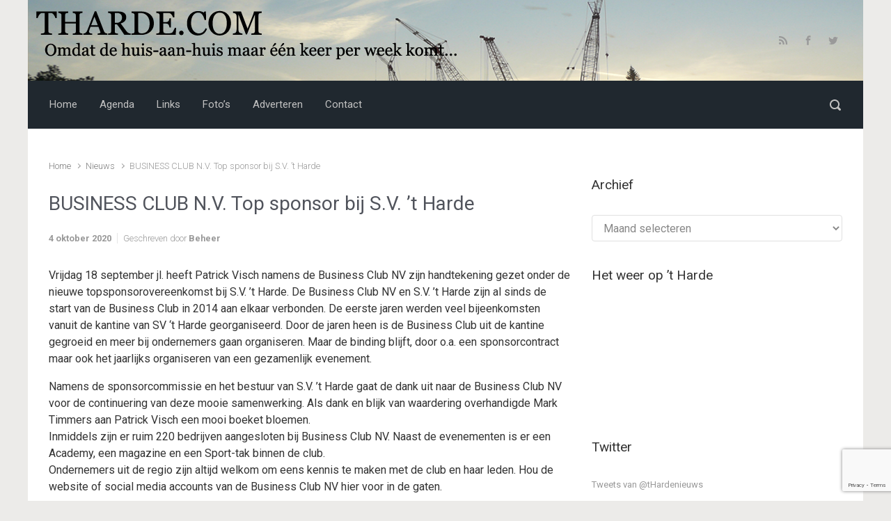

--- FILE ---
content_type: text/html; charset=UTF-8
request_url: https://www.tharde.com/business-club-n-v-top-sponsor-bij-s-v-t-harde/
body_size: 75756
content:

    <!DOCTYPE html>
<html itemscope="itemscope" itemtype="http://schema.org/WebPage"lang="nl">
    <head>
        <meta charset="UTF-8"/>
        <meta name="viewport" content="width=device-width, initial-scale=1.0"/>
        <meta http-equiv="X-UA-Compatible" content="IE=edge"/>
		<meta name='robots' content='index, follow, max-image-preview:large, max-snippet:-1, max-video-preview:-1' />

	<!-- This site is optimized with the Yoast SEO plugin v19.13 - https://yoast.com/wordpress/plugins/seo/ -->
	<title>BUSINESS CLUB N.V. Top sponsor bij S.V. ’t Harde - &#039;t Harde.com</title>
	<link rel="canonical" href="https://www.tharde.com/business-club-n-v-top-sponsor-bij-s-v-t-harde/" />
	<meta property="og:locale" content="nl_NL" />
	<meta property="og:type" content="article" />
	<meta property="og:title" content="BUSINESS CLUB N.V. Top sponsor bij S.V. ’t Harde - &#039;t Harde.com" />
	<meta property="og:description" content="Vrijdag 18 september jl. heeft Patrick Visch namens de Business Club NV zijn handtekening gezet onder de nieuwe topsponsorovereenkomst bij S.V. ’t Harde. De Business Club NV en S.V. ’t Harde zijn al sinds de start van de Business Club in 2014 aan elkaar verbonden. De eerste jaren werden veel bijeenkomsten vanuit de kantine van [&hellip;]" />
	<meta property="og:url" content="https://www.tharde.com/business-club-n-v-top-sponsor-bij-s-v-t-harde/" />
	<meta property="og:site_name" content="&#039;t Harde.com" />
	<meta property="article:publisher" content="https://www.facebook.com/thardenieuws" />
	<meta property="article:published_time" content="2020-10-04T08:03:01+00:00" />
	<meta property="article:modified_time" content="2020-10-04T08:03:03+00:00" />
	<meta property="og:image" content="https://www.tharde.com/wp-content/uploads/2020/10/Business-club-nv-2-scaled.jpg" />
	<meta property="og:image:width" content="2560" />
	<meta property="og:image:height" content="1707" />
	<meta property="og:image:type" content="image/jpeg" />
	<meta name="author" content="Beheer" />
	<meta name="twitter:card" content="summary_large_image" />
	<meta name="twitter:creator" content="@thardenieuws" />
	<meta name="twitter:site" content="@thardenieuws" />
	<meta name="twitter:label1" content="Geschreven door" />
	<meta name="twitter:data1" content="Beheer" />
	<meta name="twitter:label2" content="Geschatte leestijd" />
	<meta name="twitter:data2" content="1 minuut" />
	<script type="application/ld+json" class="yoast-schema-graph">{"@context":"https://schema.org","@graph":[{"@type":"WebPage","@id":"https://www.tharde.com/business-club-n-v-top-sponsor-bij-s-v-t-harde/","url":"https://www.tharde.com/business-club-n-v-top-sponsor-bij-s-v-t-harde/","name":"BUSINESS CLUB N.V. Top sponsor bij S.V. ’t Harde - &#039;t Harde.com","isPartOf":{"@id":"https://www.tharde.com/#website"},"primaryImageOfPage":{"@id":"https://www.tharde.com/business-club-n-v-top-sponsor-bij-s-v-t-harde/#primaryimage"},"image":{"@id":"https://www.tharde.com/business-club-n-v-top-sponsor-bij-s-v-t-harde/#primaryimage"},"thumbnailUrl":"https://www.tharde.com/wp-content/uploads/2020/10/Business-club-nv-2-scaled.jpg","datePublished":"2020-10-04T08:03:01+00:00","dateModified":"2020-10-04T08:03:03+00:00","author":{"@id":"https://www.tharde.com/#/schema/person/de07846f57963f01c755339fe1c1ec76"},"breadcrumb":{"@id":"https://www.tharde.com/business-club-n-v-top-sponsor-bij-s-v-t-harde/#breadcrumb"},"inLanguage":"nl","potentialAction":[{"@type":"ReadAction","target":["https://www.tharde.com/business-club-n-v-top-sponsor-bij-s-v-t-harde/"]}]},{"@type":"ImageObject","inLanguage":"nl","@id":"https://www.tharde.com/business-club-n-v-top-sponsor-bij-s-v-t-harde/#primaryimage","url":"https://www.tharde.com/wp-content/uploads/2020/10/Business-club-nv-2-scaled.jpg","contentUrl":"https://www.tharde.com/wp-content/uploads/2020/10/Business-club-nv-2-scaled.jpg","width":2560,"height":1707},{"@type":"BreadcrumbList","@id":"https://www.tharde.com/business-club-n-v-top-sponsor-bij-s-v-t-harde/#breadcrumb","itemListElement":[{"@type":"ListItem","position":1,"name":"Home","item":"https://www.tharde.com/"},{"@type":"ListItem","position":2,"name":"BUSINESS CLUB N.V. Top sponsor bij S.V. ’t Harde"}]},{"@type":"WebSite","@id":"https://www.tharde.com/#website","url":"https://www.tharde.com/","name":"&#039;t Harde.com","description":"Omdat de huis-aan-huis maar één keer per week komt...","potentialAction":[{"@type":"SearchAction","target":{"@type":"EntryPoint","urlTemplate":"https://www.tharde.com/?s={search_term_string}"},"query-input":"required name=search_term_string"}],"inLanguage":"nl"},{"@type":"Person","@id":"https://www.tharde.com/#/schema/person/de07846f57963f01c755339fe1c1ec76","name":"Beheer","image":{"@type":"ImageObject","inLanguage":"nl","@id":"https://www.tharde.com/#/schema/person/image/","url":"https://secure.gravatar.com/avatar/7880b132442455276a3b815059efd1d6?s=96&d=mm&r=g","contentUrl":"https://secure.gravatar.com/avatar/7880b132442455276a3b815059efd1d6?s=96&d=mm&r=g","caption":"Beheer"},"url":"https://www.tharde.com/author/beheer/"}]}</script>
	<!-- / Yoast SEO plugin. -->


<link rel='dns-prefetch' href='//www.google.com' />
<link rel='dns-prefetch' href='//s.w.org' />
<link rel="alternate" type="application/rss+xml" title="&#039;t Harde.com &raquo; Feed" href="https://www.tharde.com/feed/" />
<link rel="alternate" type="application/rss+xml" title="&#039;t Harde.com &raquo; Reactiesfeed" href="https://www.tharde.com/comments/feed/" />
<script type="text/javascript">
window._wpemojiSettings = {"baseUrl":"https:\/\/s.w.org\/images\/core\/emoji\/13.1.0\/72x72\/","ext":".png","svgUrl":"https:\/\/s.w.org\/images\/core\/emoji\/13.1.0\/svg\/","svgExt":".svg","source":{"concatemoji":"https:\/\/www.tharde.com\/wp-includes\/js\/wp-emoji-release.min.js"}};
/*! This file is auto-generated */
!function(e,a,t){var n,r,o,i=a.createElement("canvas"),p=i.getContext&&i.getContext("2d");function s(e,t){var a=String.fromCharCode;p.clearRect(0,0,i.width,i.height),p.fillText(a.apply(this,e),0,0);e=i.toDataURL();return p.clearRect(0,0,i.width,i.height),p.fillText(a.apply(this,t),0,0),e===i.toDataURL()}function c(e){var t=a.createElement("script");t.src=e,t.defer=t.type="text/javascript",a.getElementsByTagName("head")[0].appendChild(t)}for(o=Array("flag","emoji"),t.supports={everything:!0,everythingExceptFlag:!0},r=0;r<o.length;r++)t.supports[o[r]]=function(e){if(!p||!p.fillText)return!1;switch(p.textBaseline="top",p.font="600 32px Arial",e){case"flag":return s([127987,65039,8205,9895,65039],[127987,65039,8203,9895,65039])?!1:!s([55356,56826,55356,56819],[55356,56826,8203,55356,56819])&&!s([55356,57332,56128,56423,56128,56418,56128,56421,56128,56430,56128,56423,56128,56447],[55356,57332,8203,56128,56423,8203,56128,56418,8203,56128,56421,8203,56128,56430,8203,56128,56423,8203,56128,56447]);case"emoji":return!s([10084,65039,8205,55357,56613],[10084,65039,8203,55357,56613])}return!1}(o[r]),t.supports.everything=t.supports.everything&&t.supports[o[r]],"flag"!==o[r]&&(t.supports.everythingExceptFlag=t.supports.everythingExceptFlag&&t.supports[o[r]]);t.supports.everythingExceptFlag=t.supports.everythingExceptFlag&&!t.supports.flag,t.DOMReady=!1,t.readyCallback=function(){t.DOMReady=!0},t.supports.everything||(n=function(){t.readyCallback()},a.addEventListener?(a.addEventListener("DOMContentLoaded",n,!1),e.addEventListener("load",n,!1)):(e.attachEvent("onload",n),a.attachEvent("onreadystatechange",function(){"complete"===a.readyState&&t.readyCallback()})),(n=t.source||{}).concatemoji?c(n.concatemoji):n.wpemoji&&n.twemoji&&(c(n.twemoji),c(n.wpemoji)))}(window,document,window._wpemojiSettings);
</script>
<style type="text/css">
img.wp-smiley,
img.emoji {
	display: inline !important;
	border: none !important;
	box-shadow: none !important;
	height: 1em !important;
	width: 1em !important;
	margin: 0 0.07em !important;
	vertical-align: -0.1em !important;
	background: none !important;
	padding: 0 !important;
}
</style>
	<link rel='stylesheet' id='wp-block-library-css'  href='https://www.tharde.com/wp-includes/css/dist/block-library/style.min.css' type='text/css' media='all' />
<style id='global-styles-inline-css' type='text/css'>
body{--wp--preset--color--black: #000000;--wp--preset--color--cyan-bluish-gray: #abb8c3;--wp--preset--color--white: #ffffff;--wp--preset--color--pale-pink: #f78da7;--wp--preset--color--vivid-red: #cf2e2e;--wp--preset--color--luminous-vivid-orange: #ff6900;--wp--preset--color--luminous-vivid-amber: #fcb900;--wp--preset--color--light-green-cyan: #7bdcb5;--wp--preset--color--vivid-green-cyan: #00d084;--wp--preset--color--pale-cyan-blue: #8ed1fc;--wp--preset--color--vivid-cyan-blue: #0693e3;--wp--preset--color--vivid-purple: #9b51e0;--wp--preset--gradient--vivid-cyan-blue-to-vivid-purple: linear-gradient(135deg,rgba(6,147,227,1) 0%,rgb(155,81,224) 100%);--wp--preset--gradient--light-green-cyan-to-vivid-green-cyan: linear-gradient(135deg,rgb(122,220,180) 0%,rgb(0,208,130) 100%);--wp--preset--gradient--luminous-vivid-amber-to-luminous-vivid-orange: linear-gradient(135deg,rgba(252,185,0,1) 0%,rgba(255,105,0,1) 100%);--wp--preset--gradient--luminous-vivid-orange-to-vivid-red: linear-gradient(135deg,rgba(255,105,0,1) 0%,rgb(207,46,46) 100%);--wp--preset--gradient--very-light-gray-to-cyan-bluish-gray: linear-gradient(135deg,rgb(238,238,238) 0%,rgb(169,184,195) 100%);--wp--preset--gradient--cool-to-warm-spectrum: linear-gradient(135deg,rgb(74,234,220) 0%,rgb(151,120,209) 20%,rgb(207,42,186) 40%,rgb(238,44,130) 60%,rgb(251,105,98) 80%,rgb(254,248,76) 100%);--wp--preset--gradient--blush-light-purple: linear-gradient(135deg,rgb(255,206,236) 0%,rgb(152,150,240) 100%);--wp--preset--gradient--blush-bordeaux: linear-gradient(135deg,rgb(254,205,165) 0%,rgb(254,45,45) 50%,rgb(107,0,62) 100%);--wp--preset--gradient--luminous-dusk: linear-gradient(135deg,rgb(255,203,112) 0%,rgb(199,81,192) 50%,rgb(65,88,208) 100%);--wp--preset--gradient--pale-ocean: linear-gradient(135deg,rgb(255,245,203) 0%,rgb(182,227,212) 50%,rgb(51,167,181) 100%);--wp--preset--gradient--electric-grass: linear-gradient(135deg,rgb(202,248,128) 0%,rgb(113,206,126) 100%);--wp--preset--gradient--midnight: linear-gradient(135deg,rgb(2,3,129) 0%,rgb(40,116,252) 100%);--wp--preset--duotone--dark-grayscale: url('#wp-duotone-dark-grayscale');--wp--preset--duotone--grayscale: url('#wp-duotone-grayscale');--wp--preset--duotone--purple-yellow: url('#wp-duotone-purple-yellow');--wp--preset--duotone--blue-red: url('#wp-duotone-blue-red');--wp--preset--duotone--midnight: url('#wp-duotone-midnight');--wp--preset--duotone--magenta-yellow: url('#wp-duotone-magenta-yellow');--wp--preset--duotone--purple-green: url('#wp-duotone-purple-green');--wp--preset--duotone--blue-orange: url('#wp-duotone-blue-orange');--wp--preset--font-size--small: 13px;--wp--preset--font-size--medium: 20px;--wp--preset--font-size--large: 36px;--wp--preset--font-size--x-large: 42px;}.has-black-color{color: var(--wp--preset--color--black) !important;}.has-cyan-bluish-gray-color{color: var(--wp--preset--color--cyan-bluish-gray) !important;}.has-white-color{color: var(--wp--preset--color--white) !important;}.has-pale-pink-color{color: var(--wp--preset--color--pale-pink) !important;}.has-vivid-red-color{color: var(--wp--preset--color--vivid-red) !important;}.has-luminous-vivid-orange-color{color: var(--wp--preset--color--luminous-vivid-orange) !important;}.has-luminous-vivid-amber-color{color: var(--wp--preset--color--luminous-vivid-amber) !important;}.has-light-green-cyan-color{color: var(--wp--preset--color--light-green-cyan) !important;}.has-vivid-green-cyan-color{color: var(--wp--preset--color--vivid-green-cyan) !important;}.has-pale-cyan-blue-color{color: var(--wp--preset--color--pale-cyan-blue) !important;}.has-vivid-cyan-blue-color{color: var(--wp--preset--color--vivid-cyan-blue) !important;}.has-vivid-purple-color{color: var(--wp--preset--color--vivid-purple) !important;}.has-black-background-color{background-color: var(--wp--preset--color--black) !important;}.has-cyan-bluish-gray-background-color{background-color: var(--wp--preset--color--cyan-bluish-gray) !important;}.has-white-background-color{background-color: var(--wp--preset--color--white) !important;}.has-pale-pink-background-color{background-color: var(--wp--preset--color--pale-pink) !important;}.has-vivid-red-background-color{background-color: var(--wp--preset--color--vivid-red) !important;}.has-luminous-vivid-orange-background-color{background-color: var(--wp--preset--color--luminous-vivid-orange) !important;}.has-luminous-vivid-amber-background-color{background-color: var(--wp--preset--color--luminous-vivid-amber) !important;}.has-light-green-cyan-background-color{background-color: var(--wp--preset--color--light-green-cyan) !important;}.has-vivid-green-cyan-background-color{background-color: var(--wp--preset--color--vivid-green-cyan) !important;}.has-pale-cyan-blue-background-color{background-color: var(--wp--preset--color--pale-cyan-blue) !important;}.has-vivid-cyan-blue-background-color{background-color: var(--wp--preset--color--vivid-cyan-blue) !important;}.has-vivid-purple-background-color{background-color: var(--wp--preset--color--vivid-purple) !important;}.has-black-border-color{border-color: var(--wp--preset--color--black) !important;}.has-cyan-bluish-gray-border-color{border-color: var(--wp--preset--color--cyan-bluish-gray) !important;}.has-white-border-color{border-color: var(--wp--preset--color--white) !important;}.has-pale-pink-border-color{border-color: var(--wp--preset--color--pale-pink) !important;}.has-vivid-red-border-color{border-color: var(--wp--preset--color--vivid-red) !important;}.has-luminous-vivid-orange-border-color{border-color: var(--wp--preset--color--luminous-vivid-orange) !important;}.has-luminous-vivid-amber-border-color{border-color: var(--wp--preset--color--luminous-vivid-amber) !important;}.has-light-green-cyan-border-color{border-color: var(--wp--preset--color--light-green-cyan) !important;}.has-vivid-green-cyan-border-color{border-color: var(--wp--preset--color--vivid-green-cyan) !important;}.has-pale-cyan-blue-border-color{border-color: var(--wp--preset--color--pale-cyan-blue) !important;}.has-vivid-cyan-blue-border-color{border-color: var(--wp--preset--color--vivid-cyan-blue) !important;}.has-vivid-purple-border-color{border-color: var(--wp--preset--color--vivid-purple) !important;}.has-vivid-cyan-blue-to-vivid-purple-gradient-background{background: var(--wp--preset--gradient--vivid-cyan-blue-to-vivid-purple) !important;}.has-light-green-cyan-to-vivid-green-cyan-gradient-background{background: var(--wp--preset--gradient--light-green-cyan-to-vivid-green-cyan) !important;}.has-luminous-vivid-amber-to-luminous-vivid-orange-gradient-background{background: var(--wp--preset--gradient--luminous-vivid-amber-to-luminous-vivid-orange) !important;}.has-luminous-vivid-orange-to-vivid-red-gradient-background{background: var(--wp--preset--gradient--luminous-vivid-orange-to-vivid-red) !important;}.has-very-light-gray-to-cyan-bluish-gray-gradient-background{background: var(--wp--preset--gradient--very-light-gray-to-cyan-bluish-gray) !important;}.has-cool-to-warm-spectrum-gradient-background{background: var(--wp--preset--gradient--cool-to-warm-spectrum) !important;}.has-blush-light-purple-gradient-background{background: var(--wp--preset--gradient--blush-light-purple) !important;}.has-blush-bordeaux-gradient-background{background: var(--wp--preset--gradient--blush-bordeaux) !important;}.has-luminous-dusk-gradient-background{background: var(--wp--preset--gradient--luminous-dusk) !important;}.has-pale-ocean-gradient-background{background: var(--wp--preset--gradient--pale-ocean) !important;}.has-electric-grass-gradient-background{background: var(--wp--preset--gradient--electric-grass) !important;}.has-midnight-gradient-background{background: var(--wp--preset--gradient--midnight) !important;}.has-small-font-size{font-size: var(--wp--preset--font-size--small) !important;}.has-medium-font-size{font-size: var(--wp--preset--font-size--medium) !important;}.has-large-font-size{font-size: var(--wp--preset--font-size--large) !important;}.has-x-large-font-size{font-size: var(--wp--preset--font-size--x-large) !important;}
</style>
<link rel='stylesheet' id='contact-form-7-css'  href='https://www.tharde.com/wp-content/plugins/contact-form-7/includes/css/styles.css' type='text/css' media='all' />
<link rel='stylesheet' id='wpt-twitter-feed-css'  href='https://www.tharde.com/wp-content/plugins/wp-to-twitter/css/twitter-feed.css' type='text/css' media='all' />
<link rel='stylesheet' id='evolve-bootstrap-css'  href='https://www.tharde.com/wp-content/themes/evolve/assets/css/bootstrap.min.css' type='text/css' media='all' />
<link rel='stylesheet' id='evolve-fw-css'  href='https://www.tharde.com/wp-content/themes/evolve/assets/css/fw-all.min.css' type='text/css' media='all' />
<link rel='stylesheet' id='evolve-style-css'  href='https://www.tharde.com/wp-content/themes/evolve/style.css' type='text/css' media='all' />
<style id='evolve-style-inline-css' type='text/css'>
 .navbar-nav .nav-link:focus, .navbar-nav .nav-link:hover, .navbar-nav .active > .nav-link, .navbar-nav .nav-link.active, .navbar-nav .nav-link.show, .navbar-nav .show > .nav-link, .navbar-nav li.menu-item.current-menu-item > a, .navbar-nav li.menu-item.current-menu-parent > a, .navbar-nav li.menu-item.current-menu-ancestor > a, .navbar-nav li a:hover, .navbar-nav li:hover > a, .navbar-nav li:hover, .social-media-links a:hover { color: #ffffff; } .thumbnail-post:hover img { -webkit-transform: scale(1.1,1.1); -ms-transform: scale(1.1,1.1); transform: scale(1.1,1.1); } .thumbnail-post:hover .mask { opacity: 1; } .thumbnail-post:hover .icon { opacity: 1; top: 50%; margin-top: -25px; } .content { background-color: #ffffff; } .content { padding-top: 2rem; padding-bottom: 0rem; } .navbar-nav .dropdown-menu { background-color: #20282f; } .navbar-nav .dropdown-item:focus, .navbar-nav .dropdown-item:hover { background: none; } .menu-header, .sticky-header { background-color: #20282f; } .header-v1 .header-search .form-control:focus, .sticky-header .header-search .form-control:focus { background-color: #141c23; } .header-pattern { background-color: #313a43; } .header-search .form-control, .header-search .form-control:focus, .header-search .form-control::placeholder { color: #c1c1c1; } body { font-size: 1rem; font-family: Roboto; font-weight: 300; color: #212529; } #website-title, #website-title a { font-size: 39px; font-family: Roboto; font-style: 400; color: #ffffff; } #tagline { font-size: 13px; font-family: Roboto; font-style: 400; color: #aaaaaa; } .post-title, .post-title a, .blog-title { font-size: 28px; font-family: Roboto; font-weight: 400; color: #51545C; } .post-content { font-size: 16px; font-family: Roboto; font-weight: 400; color: #333; } body{ color:#333; } #sticky-title { font-size: 25px; font-family: Roboto; font-weight: 400; color: #ffffff; } .page-nav a, .navbar-nav .nav-link, .navbar-nav .dropdown-item, .navbar-nav .dropdown-menu, .menu-header, .header-wrapper .header-search, .sticky-header, .navbar-toggler { font-size: 15px; font-family: Roboto; font-weight: 400; color: #c1c1c1; } .widget-title, .widget-title a.rsswidget { font-size: 19px; font-family: Roboto; font-weight: 400; color: #333; } .widget-content, .aside, .aside a { font-size: 13px; font-family: Roboto; font-weight: 400; color: #333; }.widget-content, .widget-content a, .widget-content .tab-holder .news-list li .post-holder a, .widget-content .tab-holder .news-list li .post-holder .meta{ color:#333; } h1 { font-size: 46px; font-family: Roboto; font-weight: 400; color: #333; } h2 { font-size: 40px; font-family: Roboto; font-weight: 400; color: #333; } h3 { font-size: 34px; font-family: Roboto; font-weight: 400; color: #333; } h4 { font-size: 27px; font-family: Roboto; font-weight: 400; color: #333; } h5 { font-size: 20px; font-family: Roboto; font-weight: 400; color: #333; } h6 { font-size: 14px; font-family: Roboto; font-weight: 400; color: #333; } #copyright, #copyright a { font-size: .7rem; font-family: Roboto; font-weight: 300; color: #999999; } #backtotop { right: 2rem; } .widget-content { background: none; border: none; -webkit-box-shadow: none; box-shadow: none; } .widget::before { -webkit-box-shadow: none; box-shadow: none; } a, .page-link, .page-link:hover, code, .widget_calendar tbody a, .page-numbers.current { color: #7c7c7c; } .breadcrumb-item:last-child, .breadcrumb-item+.breadcrumb-item::before, .widget a, .post-meta, .post-meta a, .navigation a, .post-content .number-pagination a:link, #wp-calendar td, .no-comment, .comment-meta, .comment-meta a, blockquote, .price del { color: #999999; } a:hover { color: #909090; } .header { padding-top: 40px; padding-bottom: 40px; } .header.container { padding-left: 30px; padding-right: 30px; } .page-nav ul > li, .navbar-nav > li { padding: 0 8px; } .custom-header {	background-image: url(https://www.tharde.com/wp-content/uploads/2017/01/headernew.png); background-position: center top; background-repeat: no-repeat; position: relative; background-size: cover; width: 100%; height: 100%; } .social-media-links a { color: #999999; } .social-media-links .icon { height: normal; width: normal; } .header-block { background-color: #273039; background: -o-radial-gradient(circle, #273039, #18212a); background: radial-gradient(circle, #273039, #18212a); background-repeat: no-repeat; } .btn, a.btn, button, .button, .widget .button, input#submit, input[type=submit], .post-content a.btn, .woocommerce .button { background: #6b6b6b; background-image: -webkit-gradient( linear, left bottom, left top, from(#6b6b6b), to(#6b6b6b) ); background-image: -o-linear-gradient( bottom, #6b6b6b, #6b6b6b ); background-image: linear-gradient( to top, #6b6b6b, #6b6b6b ); color: #f4f4f4; text-shadow: none; border-color: #6b6b6b; border-radius: .3em; border-width: 1pxpx; border-style: solid; -webkit-box-shadow: 0 2px 0 #6b6b6b; box-shadow: 0 2px 0 #6b6b6b; } .btn:hover, a.btn:hover, button:hover, .button:hover, .widget .button:hover, input#submit:hover, input[type=submit]:hover, .carousel-control-button:hover, .header-wrapper .woocommerce-menu .btn:hover { color: #ffffff; border-color: #313a43; background: #313a43; background-image: -webkit-gradient( linear, left bottom, left top, from( #313a43 ), to( #313a43 ) ); background-image: -o-linear-gradient( bottom, #313a43, #313a43 ); background-image: linear-gradient( to top, #313a43, #313a43 ); -webkit-box-shadow: 0 2px 0 #313a43; box-shadow: 0 2px 0 #313a43; border-width: 1pxpx; border-style: solid; } input[type=text], input[type=email], input[type=url], input[type=password], input[type=file], input[type=tel], textarea, select, .form-control, .form-control:focus, .select2-container--default .select2-selection--single, a.wpml-ls-item-toggle, .wpml-ls-sub-menu a { background-color: #ffffff; border-color: #E0E0E0; color: #888888; } .custom-checkbox .custom-control-input:checked~.custom-control-label::before, .custom-radio .custom-control-input:checked~.custom-control-label::before, .nav-pills .nav-link.active, .dropdown-item.active, .dropdown-item:active, .woocommerce-store-notice, .comment-author .fn .badge-primary, .widget.woocommerce .count, .woocommerce-review-link, .woocommerce .onsale, .stars a:hover, .stars a.active { background: #492fb1; } .form-control:focus, .input-text:focus, input[type=text]:focus, input[type=email]:focus, input[type=url]:focus, input[type=password]:focus, input[type=file]:focus, input[type=tel]:focus, textarea:focus, .page-link:focus, select:focus { border-color: transparent; box-shadow: 0 0 .7rem rgba(73, 47, 177, 0.9); } .custom-control-input:focus~.custom-control-label::before { box-shadow: 0 0 0 1px #fff, 0 0 0 0.2rem  rgba(73, 47, 177, 0.25); } .btn.focus, .btn:focus { box-shadow: 0 0 0 0.2rem rgba(73, 47, 177, 0.25); } :focus { outline-color: rgba(73, 47, 177, 0.25); } code { border-left-color: #492fb1; } @media (min-width: 992px), (min-width: 1200px), (min-width: 1260px) and (max-width: 1198.98px) { .container, #wrapper { width: 100%; max-width: 1200px; } .posts.card-deck > .card { min-width: calc(50% - 30px); max-width: calc(50% - 30px); } .posts.card-deck > .card.p-4 { min-width: calc(50% - 2rem); max-width: calc(50% - 2rem); }} @media (max-width: 991.98px) { .posts.card-deck > .card { min-width: calc(50% - 30px); max-width: calc(50% - 30px); } .posts.card-deck > .card.p-4 { min-width: calc(50% - 2rem); max-width: calc(50% - 2rem); }} @media (min-width: 768px) { .sticky-header { width: 100%; left: 0; right: 0; margin: 0 auto; z-index: 99999; } .page-nav, .header-wrapper .main-menu { padding-top: 8px; padding-bottom: 8px; } a:hover .link-effect, a:focus .link-effect { -webkit-transform: translateY(-100%); -ms-transform: translateY(-100%); transform: translateY(-100%); } .posts.card-columns { -webkit-column-count: 2; column-count: 2; } .header-v1 .social-media-links li:last-child a { padding-right: 0; }} @media (max-width: 767.98px) { .page-nav ul li, .page-nav ul, .navbar-nav li, .navbar-nav, .navbar-nav .dropdown-menu, .navbar-toggler { border-color: #141c23; } .navbar-toggler, .page-nav ul li, .page-nav ul, .navbar-nav li, .navbar-nav, .navbar-nav .dropdown-menu { background: #182027; } .posts.card-columns { -webkit-column-count: 1; column-count: 1; } .posts.card-deck > .card { min-width: calc(100% - 30px); max-width: 100%; } .posts.card-deck > .card.p-4 { min-width: calc(100% - 2rem); max-width: 100%; }} @media (min-width: 576px) {} @media (max-width: 575.98px) { .header-v1 .search-form .form-control { background-color: #182027; }}
</style>
<link rel='stylesheet' id='fancybox-css'  href='https://www.tharde.com/wp-content/plugins/easy-fancybox/fancybox/1.5.4/jquery.fancybox.min.css' type='text/css' media='screen' />
<style id='fancybox-inline-css' type='text/css'>
#fancybox-outer{background:#ffffff}#fancybox-content{background:#ffffff;border-color:#ffffff;color:#000000;}#fancybox-title,#fancybox-title-float-main{color:#fff}
</style>
<link rel="https://api.w.org/" href="https://www.tharde.com/wp-json/" /><link rel="alternate" type="application/json" href="https://www.tharde.com/wp-json/wp/v2/posts/5786" /><link rel="EditURI" type="application/rsd+xml" title="RSD" href="https://www.tharde.com/xmlrpc.php?rsd" />
<link rel="wlwmanifest" type="application/wlwmanifest+xml" href="https://www.tharde.com/wp-includes/wlwmanifest.xml" /> 
<meta name="generator" content="WordPress 5.9.12" />
<link rel='shortlink' href='https://www.tharde.com/?p=5786' />
<link rel="alternate" type="application/json+oembed" href="https://www.tharde.com/wp-json/oembed/1.0/embed?url=https%3A%2F%2Fwww.tharde.com%2Fbusiness-club-n-v-top-sponsor-bij-s-v-t-harde%2F" />
<link rel="alternate" type="text/xml+oembed" href="https://www.tharde.com/wp-json/oembed/1.0/embed?url=https%3A%2F%2Fwww.tharde.com%2Fbusiness-club-n-v-top-sponsor-bij-s-v-t-harde%2F&#038;format=xml" />

<!-- This site is using AdRotate v5.17.1 to display their advertisements - https://ajdg.solutions/ -->
<!-- AdRotate CSS -->
<style type="text/css" media="screen">
	.g { margin:0px; padding:0px; overflow:hidden; line-height:1; zoom:1; }
	.g img { height:auto; }
	.g-col { position:relative; float:left; }
	.g-col:first-child { margin-left: 0; }
	.g-col:last-child { margin-right: 0; }
	.g-1 { min-width:0px; max-width:330px; }
	.b-1 { margin:0px 0px 0px 0px; }
	@media only screen and (max-width: 480px) {
		.g-col, .g-dyn, .g-single { width:100%; margin-left:0; margin-right:0; }
	}
</style>
<!-- /AdRotate CSS -->

    </head>
<body data-rsssl=1 class="post-template-default single single-post postid-5786 single-format-standard" itemscope="itemscope" itemtype="http://schema.org/WebPage">

<a class="btn screen-reader-text sr-only sr-only-focusable"
   href="#primary">Skip to main content</a>

<div id="wrapper"><div class="sticky-header"><div class="container"><div class="row align-items-center"><nav class="navbar navbar-expand-md col pl-0">
			                    <div class="navbar-toggler" data-toggle="collapse" data-target="#sticky-menu" aria-controls="primary-menu" aria-expanded="false" aria-label="Sticky">
                                    <span class="navbar-toggler-icon-svg"></span>
                                </div><div id="sticky-menu" class="collapse navbar-collapse" data-hover="dropdown" data-animations="fadeInUp fadeInDown fadeInDown fadeInDown"><ul id="menu-menu" class="navbar-nav mr-auto align-items-center"><li itemscope="itemscope" itemtype="https://www.schema.org/SiteNavigationElement" id="menu-item-20" class="menu-item menu-item-type-custom menu-item-object-custom menu-item-20 nav-item"><a href="/" class="nav-link"><span class="link-effect" data-hover="Home">Home</span></a></li>
<li itemscope="itemscope" itemtype="https://www.schema.org/SiteNavigationElement" id="menu-item-40" class="menu-item menu-item-type-post_type menu-item-object-page menu-item-40 nav-item"><a href="https://www.tharde.com/agenda/" class="nav-link"><span class="link-effect" data-hover="Agenda">Agenda</span></a></li>
<li itemscope="itemscope" itemtype="https://www.schema.org/SiteNavigationElement" id="menu-item-30" class="menu-item menu-item-type-post_type menu-item-object-page menu-item-30 nav-item"><a href="https://www.tharde.com/links/" class="nav-link"><span class="link-effect" data-hover="Links">Links</span></a></li>
<li itemscope="itemscope" itemtype="https://www.schema.org/SiteNavigationElement" id="menu-item-34" class="menu-item menu-item-type-post_type menu-item-object-page menu-item-34 nav-item"><a href="https://www.tharde.com/fotos/" class="nav-link"><span class="link-effect" data-hover="Foto's">Foto&#8217;s</span></a></li>
<li itemscope="itemscope" itemtype="https://www.schema.org/SiteNavigationElement" id="menu-item-3630" class="menu-item menu-item-type-post_type menu-item-object-page menu-item-3630 nav-item"><a href="https://www.tharde.com/adverteren-op-t-harde-com/" class="nav-link"><span class="link-effect" data-hover="Adverteren">Adverteren</span></a></li>
<li itemscope="itemscope" itemtype="https://www.schema.org/SiteNavigationElement" id="menu-item-18" class="menu-item menu-item-type-post_type menu-item-object-page menu-item-18 nav-item"><a href="https://www.tharde.com/contact/" class="nav-link"><span class="link-effect" data-hover="Contact">Contact</span></a></li>
</ul></div></nav><form action="https://www.tharde.com" method="get" class="header-search search-form col-auto ml-auto"><label><input type="text" aria-label="Zoeken" name="s" class="form-control" placeholder="Geef uw zoekcriteria"/><svg class="icon icon-search" aria-hidden="true" role="img"> <use xlink:href="https://www.tharde.com/wp-content/themes/evolve/assets/images/icons.svg#icon-search"></use> </svg></label></form></div></div></div><!-- .sticky-header --><div class="header-height"><div class="header-block"></div><header class="header-v1 header-wrapper" role="banner" itemscope="itemscope" itemtype="http://schema.org/WPHeader">
    <div class="header-pattern">

		<div class="custom-header">
        <div class="header container">
            <div class="row align-items-center justify-content-between">

				<div class="col-12 col-md order-1 order-md-2">
        <ul class="social-media-links ml-md-3 float-md-right">

			
                <li><a target="_blank" href="https://www.tharde.com/feed/rss/" data-toggle="tooltip"
                       data-placement="bottom"
                       title="RSS Feed"><svg class="icon icon-rss" aria-hidden="true" role="img"> <use xlink:href="https://www.tharde.com/wp-content/themes/evolve/assets/images/icons.svg#icon-rss"></use> </svg></a>
                </li>

			
                <li><a target="_blank" href="https://www.facebook.com/thardenieuws/" data-toggle="tooltip"
                       data-placement="bottom"
                       title="Facebook"><svg class="icon icon-facebook" aria-hidden="true" role="img"> <use xlink:href="https://www.tharde.com/wp-content/themes/evolve/assets/images/icons.svg#icon-facebook"></use> </svg></a>
                </li>

			
                <li><a target="_blank" href="https://twitter.com/tHardenieuws" data-toggle="tooltip"
                       data-placement="bottom"
                       title="Twitter"><svg class="icon icon-twitter" aria-hidden="true" role="img"> <use xlink:href="https://www.tharde.com/wp-content/themes/evolve/assets/images/icons.svg#icon-twitter"></use> </svg></a>
                </li>

			
        </ul>
		</div>
            </div><!-- .row .align-items-center -->
        </div><!-- .header .container -->

		</div><!-- .custom-header -->
    </div><!-- .header-pattern -->

    <div class="menu-header">
        <div class="container">
            <div class="row align-items-md-center">

				<nav class="navbar navbar-expand-md main-menu mr-auto col-12 col-sm"><button class="navbar-toggler" type="button" data-toggle="collapse" data-target="#primary-menu" aria-controls="primary-menu" aria-expanded="false" aria-label="Primary">
                                    <svg class="icon icon-menu" aria-hidden="true" role="img"> <use xlink:href="https://www.tharde.com/wp-content/themes/evolve/assets/images/icons.svg#icon-menu"></use> </svg>
                                    </button>
                                <div id="primary-menu" class="collapse navbar-collapse" data-hover="dropdown" data-animations="fadeInUp fadeInDown fadeInDown fadeInDown"><ul id="menu-menu-1" class="navbar-nav mr-auto"><li itemscope="itemscope" itemtype="https://www.schema.org/SiteNavigationElement" class="menu-item menu-item-type-custom menu-item-object-custom menu-item-20 nav-item"><a href="/" class="nav-link"><span class="link-effect" data-hover="Home">Home</span></a></li>
<li itemscope="itemscope" itemtype="https://www.schema.org/SiteNavigationElement" class="menu-item menu-item-type-post_type menu-item-object-page menu-item-40 nav-item"><a href="https://www.tharde.com/agenda/" class="nav-link"><span class="link-effect" data-hover="Agenda">Agenda</span></a></li>
<li itemscope="itemscope" itemtype="https://www.schema.org/SiteNavigationElement" class="menu-item menu-item-type-post_type menu-item-object-page menu-item-30 nav-item"><a href="https://www.tharde.com/links/" class="nav-link"><span class="link-effect" data-hover="Links">Links</span></a></li>
<li itemscope="itemscope" itemtype="https://www.schema.org/SiteNavigationElement" class="menu-item menu-item-type-post_type menu-item-object-page menu-item-34 nav-item"><a href="https://www.tharde.com/fotos/" class="nav-link"><span class="link-effect" data-hover="Foto's">Foto&#8217;s</span></a></li>
<li itemscope="itemscope" itemtype="https://www.schema.org/SiteNavigationElement" class="menu-item menu-item-type-post_type menu-item-object-page menu-item-3630 nav-item"><a href="https://www.tharde.com/adverteren-op-t-harde-com/" class="nav-link"><span class="link-effect" data-hover="Adverteren">Adverteren</span></a></li>
<li itemscope="itemscope" itemtype="https://www.schema.org/SiteNavigationElement" class="menu-item menu-item-type-post_type menu-item-object-page menu-item-18 nav-item"><a href="https://www.tharde.com/contact/" class="nav-link"><span class="link-effect" data-hover="Contact">Contact</span></a></li>
</ul></div></nav><form action="https://www.tharde.com" method="get" class="header-search search-form col col-sm-auto ml-sm-auto"><label><input type="text" aria-label="Zoeken" name="s" class="form-control" placeholder="Geef uw zoekcriteria"/><svg class="icon icon-search" aria-hidden="true" role="img"> <use xlink:href="https://www.tharde.com/wp-content/themes/evolve/assets/images/icons.svg#icon-search"></use> </svg></label></form>
            </div><!-- .row .align-items-center -->
        </div><!-- .container -->
    </div><!-- .menu-header -->
</header><!-- .header-v1 --></div><!-- header-height --><div class="header-block"></div><div class="content"><div class="container"><div class="row"><div id="primary" class="col-sm-12 col-md-8"><nav aria-label="Breadcrumb"><ol class="breadcrumb"><li class="breadcrumb-item"><a class="home" href="https://www.tharde.com">Home</a></li><li class="breadcrumb-item"><a href="https://www.tharde.com/category/nieuws/" title="Nieuws">Nieuws</a></li><li class="breadcrumb-item active">BUSINESS CLUB N.V. Top sponsor bij S.V. ’t Harde</li></ul></nav>
<article id="post-5786" class="post-5786 post type-post status-publish format-standard has-post-thumbnail hentry category-nieuws" itemscope="itemscope"
         itemtype="http://schema.org/Article">

	<h1 class="post-title" itemprop="name">BUSINESS CLUB N.V. Top sponsor bij S.V. ’t Harde</h1><div class="row post-meta align-items-center"><div class="col author vcard"><span class="published updated" itemprop="datePublished" pubdate>4 oktober 2020</span>Geschreven door <a class="url fn" href="https://www.tharde.com/author/beheer/" title="View all posts by Beheer">Beheer</a></div><!-- .col .author .vcard --></div><!-- .row .post-meta .align-items-top -->
    <div class="post-content" itemprop="description">

		
<p>Vrijdag 18 september jl. heeft Patrick Visch namens de Business Club NV zijn handtekening gezet onder de nieuwe topsponsorovereenkomst bij S.V. ’t Harde. De Business Club NV en S.V. ’t Harde zijn al sinds de start van de Business Club in 2014 aan elkaar verbonden. De eerste jaren werden veel bijeenkomsten vanuit de kantine van SV ‘t Harde georganiseerd. Door de jaren heen is de Business Club uit de kantine gegroeid en meer bij ondernemers gaan organiseren. Maar de binding blijft, door o.a. een sponsorcontract maar ook het jaarlijks organiseren van een gezamenlijk evenement.<br></p>



<p>Namens de sponsorcommissie en het bestuur van S.V. ’t Harde gaat de dank uit naar de Business Club NV voor de continuering van deze mooie samenwerking. Als dank en blijk van waardering overhandigde Mark Timmers aan Patrick Visch een mooi boeket bloemen.<br>Inmiddels zijn er ruim 220 bedrijven aangesloten bij Business Club NV. Naast de evenementen is er een Academy, een magazine en een Sport-tak binnen de club.<br>Ondernemers uit de regio zijn altijd welkom om eens kennis te maken met de club en haar leden. Hou de website of social media accounts van de Business Club NV hier voor in de gaten.<br></p>
<div id="crp_related"> </div>
    </div><!-- .post-content -->

	
        <div class="row post-meta post-meta-footer align-items-top">

			<div class="col"><svg class="icon icon-category" aria-hidden="true" role="img"> <use xlink:href="https://www.tharde.com/wp-content/themes/evolve/assets/images/icons.svg#icon-category"></use> </svg><a href="https://www.tharde.com/category/nieuws/" rel="category tag">Nieuws</a></div><!-- .col -->
            <div class="col-md-6 ml-auto">
                <div class="share-this">

                    <a rel="nofollow" data-toggle="tooltip" data-placement="bottom"
                       title="Deel op Twitter" target="_blank"
                       href="http://twitter.com/intent/tweet?status=BUSINESS CLUB N.V. Top sponsor bij S.V. ’t Harde+&raquo;+https://www.tharde.com/business-club-n-v-top-sponsor-bij-s-v-t-harde/">

						<svg class="icon icon-twitter" aria-hidden="true" role="img"> <use xlink:href="https://www.tharde.com/wp-content/themes/evolve/assets/images/icons.svg#icon-twitter"></use> </svg>
                    </a>
                    <a rel="nofollow" data-toggle="tooltip" data-placement="bottom"
                       title="Deel op Facebook" target="_blank"
                       href="http://www.facebook.com/sharer/sharer.php?u=https://www.tharde.com/business-club-n-v-top-sponsor-bij-s-v-t-harde/&amp;t=BUSINESS CLUB N.V. Top sponsor bij S.V. ’t Harde">

						<svg class="icon icon-facebook" aria-hidden="true" role="img"> <use xlink:href="https://www.tharde.com/wp-content/themes/evolve/assets/images/icons.svg#icon-facebook"></use> </svg>
                    </a>
                    <a rel="nofollow" data-toggle="tooltip" data-placement="bottom"
                       title="Delen op Pinterest" target="_blank"
                       href="http://pinterest.com/pin/create/button/?url=https://www.tharde.com/business-club-n-v-top-sponsor-bij-s-v-t-harde/&media=https://www.tharde.com/wp-content/uploads/2020/10/Business-club-nv-2-scaled.jpg&description=BUSINESS CLUB N.V. Top sponsor bij S.V. ’t Harde">

						<svg class="icon icon-pinterest" aria-hidden="true" role="img"> <use xlink:href="https://www.tharde.com/wp-content/themes/evolve/assets/images/icons.svg#icon-pinterest"></use> </svg>
                    </a>
                    <a rel="nofollow" data-toggle="tooltip" data-placement="bottom"
                       title="Delen via E-mail" target="_blank"
                       href="http://www.addtoany.com/email?linkurl=https://www.tharde.com/business-club-n-v-top-sponsor-bij-s-v-t-harde/&linkname=BUSINESS CLUB N.V. Top sponsor bij S.V. ’t Harde">

						<svg class="icon icon-email" aria-hidden="true" role="img"> <use xlink:href="https://www.tharde.com/wp-content/themes/evolve/assets/images/icons.svg#icon-email"></use> </svg>
                    </a>
                    <a rel="nofollow" data-toggle="tooltip" data-placement="bottom"
                       title="Meer opties"
                       target="_blank"
                       href="http://www.addtoany.com/share_save#url=https://www.tharde.com/business-club-n-v-top-sponsor-bij-s-v-t-harde/&linkname=BUSINESS CLUB N.V. Top sponsor bij S.V. ’t Harde">

						<svg class="icon icon-more" aria-hidden="true" role="img"> <use xlink:href="https://www.tharde.com/wp-content/themes/evolve/assets/images/icons.svg#icon-more"></use> </svg>
                    </a>

                </div><!-- .share-this -->
            </div><!-- .col -->

		
        </div><!-- .row .post-meta .post-meta-footer .align-items-top -->

	
</article><!-- .post -->


<nav aria-label="Navigation"
     class="row infinite navigation">

	
        <div class="col-sm-6 nav-next"><a href="https://www.tharde.com/3e-remise-op-rij-in-zalk-met-een-prima-spelend-s-v-t-harde/" rel="next">3e remise op rij in Zalk met een prima spelend S.V. ‘t Harde</a></div>
        <div class="col-sm-6 nav-previous"><a href="https://www.tharde.com/tweede-gelijkspel-voor-s-v-t-harde/" rel="prev">Tweede gelijkspel voor S.V. ’t Harde</a></div>

	
</nav><!-- .row .navigation --></div><!-- #primary 2222222222-->
<aside id="secondary" class="aside col-sm-12 col-md-4">

	<div id="adrotate_widgets-2" class="widget adrotate_widgets"><div class="widget-content"><!-- Ofwel zijn er geen banners, ze zijn uitgeschakeld of er zijn geen advertenties beschikbaar voor deze locatie! --></div></div><div id="archives-2" class="widget widget_archive"><div class="widget-content"><div class="widget-before-title"><div class="widget-title-background"></div><h3 class="widget-title">Archief</h3></div>		<label class="screen-reader-text" for="archives-dropdown-2">Archief</label>
		<select id="archives-dropdown-2" name="archive-dropdown">
			
			<option value="">Maand selecteren</option>
				<option value='https://www.tharde.com/2020/12/'> december 2020 </option>
	<option value='https://www.tharde.com/2020/10/'> oktober 2020 </option>
	<option value='https://www.tharde.com/2020/09/'> september 2020 </option>
	<option value='https://www.tharde.com/2020/08/'> augustus 2020 </option>
	<option value='https://www.tharde.com/2020/07/'> juli 2020 </option>
	<option value='https://www.tharde.com/2020/05/'> mei 2020 </option>
	<option value='https://www.tharde.com/2020/04/'> april 2020 </option>
	<option value='https://www.tharde.com/2020/03/'> maart 2020 </option>
	<option value='https://www.tharde.com/2020/02/'> februari 2020 </option>
	<option value='https://www.tharde.com/2020/01/'> januari 2020 </option>
	<option value='https://www.tharde.com/2019/12/'> december 2019 </option>
	<option value='https://www.tharde.com/2019/11/'> november 2019 </option>
	<option value='https://www.tharde.com/2019/10/'> oktober 2019 </option>
	<option value='https://www.tharde.com/2019/09/'> september 2019 </option>
	<option value='https://www.tharde.com/2019/08/'> augustus 2019 </option>
	<option value='https://www.tharde.com/2019/07/'> juli 2019 </option>
	<option value='https://www.tharde.com/2019/06/'> juni 2019 </option>
	<option value='https://www.tharde.com/2019/05/'> mei 2019 </option>
	<option value='https://www.tharde.com/2019/04/'> april 2019 </option>
	<option value='https://www.tharde.com/2019/03/'> maart 2019 </option>
	<option value='https://www.tharde.com/2019/02/'> februari 2019 </option>
	<option value='https://www.tharde.com/2019/01/'> januari 2019 </option>
	<option value='https://www.tharde.com/2018/12/'> december 2018 </option>
	<option value='https://www.tharde.com/2018/11/'> november 2018 </option>
	<option value='https://www.tharde.com/2018/10/'> oktober 2018 </option>
	<option value='https://www.tharde.com/2018/09/'> september 2018 </option>
	<option value='https://www.tharde.com/2018/08/'> augustus 2018 </option>
	<option value='https://www.tharde.com/2018/07/'> juli 2018 </option>
	<option value='https://www.tharde.com/2018/06/'> juni 2018 </option>
	<option value='https://www.tharde.com/2018/05/'> mei 2018 </option>
	<option value='https://www.tharde.com/2018/04/'> april 2018 </option>
	<option value='https://www.tharde.com/2018/03/'> maart 2018 </option>
	<option value='https://www.tharde.com/2018/02/'> februari 2018 </option>
	<option value='https://www.tharde.com/2018/01/'> januari 2018 </option>
	<option value='https://www.tharde.com/2017/12/'> december 2017 </option>
	<option value='https://www.tharde.com/2017/11/'> november 2017 </option>
	<option value='https://www.tharde.com/2017/10/'> oktober 2017 </option>
	<option value='https://www.tharde.com/2017/09/'> september 2017 </option>
	<option value='https://www.tharde.com/2017/08/'> augustus 2017 </option>
	<option value='https://www.tharde.com/2017/07/'> juli 2017 </option>
	<option value='https://www.tharde.com/2017/06/'> juni 2017 </option>
	<option value='https://www.tharde.com/2017/05/'> mei 2017 </option>
	<option value='https://www.tharde.com/2017/04/'> april 2017 </option>
	<option value='https://www.tharde.com/2017/03/'> maart 2017 </option>
	<option value='https://www.tharde.com/2017/02/'> februari 2017 </option>
	<option value='https://www.tharde.com/2017/01/'> januari 2017 </option>
	<option value='https://www.tharde.com/2016/12/'> december 2016 </option>
	<option value='https://www.tharde.com/2016/11/'> november 2016 </option>
	<option value='https://www.tharde.com/2016/10/'> oktober 2016 </option>
	<option value='https://www.tharde.com/2016/09/'> september 2016 </option>
	<option value='https://www.tharde.com/2016/08/'> augustus 2016 </option>
	<option value='https://www.tharde.com/2016/07/'> juli 2016 </option>
	<option value='https://www.tharde.com/2016/06/'> juni 2016 </option>
	<option value='https://www.tharde.com/2016/05/'> mei 2016 </option>
	<option value='https://www.tharde.com/2016/04/'> april 2016 </option>
	<option value='https://www.tharde.com/2016/03/'> maart 2016 </option>
	<option value='https://www.tharde.com/2016/02/'> februari 2016 </option>
	<option value='https://www.tharde.com/2016/01/'> januari 2016 </option>
	<option value='https://www.tharde.com/2015/12/'> december 2015 </option>
	<option value='https://www.tharde.com/2015/11/'> november 2015 </option>
	<option value='https://www.tharde.com/2015/10/'> oktober 2015 </option>
	<option value='https://www.tharde.com/2015/09/'> september 2015 </option>
	<option value='https://www.tharde.com/2015/08/'> augustus 2015 </option>
	<option value='https://www.tharde.com/2015/07/'> juli 2015 </option>
	<option value='https://www.tharde.com/2015/06/'> juni 2015 </option>
	<option value='https://www.tharde.com/2015/05/'> mei 2015 </option>
	<option value='https://www.tharde.com/2015/04/'> april 2015 </option>
	<option value='https://www.tharde.com/2015/03/'> maart 2015 </option>
	<option value='https://www.tharde.com/2015/02/'> februari 2015 </option>
	<option value='https://www.tharde.com/2015/01/'> januari 2015 </option>
	<option value='https://www.tharde.com/2014/12/'> december 2014 </option>
	<option value='https://www.tharde.com/2014/11/'> november 2014 </option>
	<option value='https://www.tharde.com/2014/10/'> oktober 2014 </option>
	<option value='https://www.tharde.com/2014/09/'> september 2014 </option>
	<option value='https://www.tharde.com/2014/08/'> augustus 2014 </option>
	<option value='https://www.tharde.com/2014/07/'> juli 2014 </option>
	<option value='https://www.tharde.com/2014/06/'> juni 2014 </option>
	<option value='https://www.tharde.com/2014/05/'> mei 2014 </option>
	<option value='https://www.tharde.com/2014/04/'> april 2014 </option>
	<option value='https://www.tharde.com/2014/03/'> maart 2014 </option>
	<option value='https://www.tharde.com/2014/02/'> februari 2014 </option>
	<option value='https://www.tharde.com/2014/01/'> januari 2014 </option>
	<option value='https://www.tharde.com/2013/12/'> december 2013 </option>
	<option value='https://www.tharde.com/2013/11/'> november 2013 </option>
	<option value='https://www.tharde.com/2013/10/'> oktober 2013 </option>
	<option value='https://www.tharde.com/2013/09/'> september 2013 </option>
	<option value='https://www.tharde.com/2013/08/'> augustus 2013 </option>
	<option value='https://www.tharde.com/2013/07/'> juli 2013 </option>
	<option value='https://www.tharde.com/2013/06/'> juni 2013 </option>
	<option value='https://www.tharde.com/2013/05/'> mei 2013 </option>
	<option value='https://www.tharde.com/2013/04/'> april 2013 </option>
	<option value='https://www.tharde.com/2013/03/'> maart 2013 </option>
	<option value='https://www.tharde.com/2013/02/'> februari 2013 </option>
	<option value='https://www.tharde.com/2013/01/'> januari 2013 </option>
	<option value='https://www.tharde.com/2012/12/'> december 2012 </option>
	<option value='https://www.tharde.com/2012/11/'> november 2012 </option>
	<option value='https://www.tharde.com/2012/10/'> oktober 2012 </option>
	<option value='https://www.tharde.com/2012/09/'> september 2012 </option>
	<option value='https://www.tharde.com/2012/08/'> augustus 2012 </option>
	<option value='https://www.tharde.com/2012/07/'> juli 2012 </option>
	<option value='https://www.tharde.com/2012/06/'> juni 2012 </option>
	<option value='https://www.tharde.com/2012/05/'> mei 2012 </option>
	<option value='https://www.tharde.com/2012/04/'> april 2012 </option>
	<option value='https://www.tharde.com/2012/03/'> maart 2012 </option>
	<option value='https://www.tharde.com/2012/02/'> februari 2012 </option>
	<option value='https://www.tharde.com/2012/01/'> januari 2012 </option>
	<option value='https://www.tharde.com/2011/12/'> december 2011 </option>
	<option value='https://www.tharde.com/2011/11/'> november 2011 </option>
	<option value='https://www.tharde.com/2011/10/'> oktober 2011 </option>
	<option value='https://www.tharde.com/2011/09/'> september 2011 </option>
	<option value='https://www.tharde.com/2011/08/'> augustus 2011 </option>
	<option value='https://www.tharde.com/2011/07/'> juli 2011 </option>
	<option value='https://www.tharde.com/2011/06/'> juni 2011 </option>
	<option value='https://www.tharde.com/2011/05/'> mei 2011 </option>
	<option value='https://www.tharde.com/2011/04/'> april 2011 </option>
	<option value='https://www.tharde.com/2011/03/'> maart 2011 </option>
	<option value='https://www.tharde.com/2011/02/'> februari 2011 </option>
	<option value='https://www.tharde.com/2011/01/'> januari 2011 </option>
	<option value='https://www.tharde.com/2010/12/'> december 2010 </option>
	<option value='https://www.tharde.com/2010/11/'> november 2010 </option>
	<option value='https://www.tharde.com/2010/10/'> oktober 2010 </option>
	<option value='https://www.tharde.com/2010/09/'> september 2010 </option>
	<option value='https://www.tharde.com/2010/08/'> augustus 2010 </option>
	<option value='https://www.tharde.com/2010/07/'> juli 2010 </option>
	<option value='https://www.tharde.com/2010/06/'> juni 2010 </option>
	<option value='https://www.tharde.com/2010/05/'> mei 2010 </option>
	<option value='https://www.tharde.com/2010/04/'> april 2010 </option>
	<option value='https://www.tharde.com/2010/03/'> maart 2010 </option>
	<option value='https://www.tharde.com/2010/02/'> februari 2010 </option>
	<option value='https://www.tharde.com/2009/12/'> december 2009 </option>
	<option value='https://www.tharde.com/2009/06/'> juni 2009 </option>
	<option value='https://www.tharde.com/2009/05/'> mei 2009 </option>

		</select>

<script type="text/javascript">
/* <![CDATA[ */
(function() {
	var dropdown = document.getElementById( "archives-dropdown-2" );
	function onSelectChange() {
		if ( dropdown.options[ dropdown.selectedIndex ].value !== '' ) {
			document.location.href = this.options[ this.selectedIndex ].value;
		}
	}
	dropdown.onchange = onSelectChange;
})();
/* ]]> */
</script>
			</div></div><div id="text-6" class="widget widget_text"><div class="widget-content"><div class="widget-before-title"><div class="widget-title-background"></div><h3 class="widget-title">Het weer op &#8217;t Harde</h3></div>			<div class="textwidget"><iframe id="widget-frame" src=
        "http://www.weeronline.nl/Go/ExternalWidgetsNew/ThreeDaysCity?gid=4057583&amp;sizeType=1&amp;defaultSettings=False"
        width="100%" frameborder="0" scrolling="no" style="border: none;"
        allowtransparency="true" name="widget-frame"></iframe></div>
		</div></div><div id="text-9" class="widget widget_text"><div class="widget-content"><div class="widget-before-title"><div class="widget-title-background"></div><h3 class="widget-title">Twitter</h3></div>			<div class="textwidget"><a class="twitter-timeline"  href="https://twitter.com/tHardenieuws"  data-widget-id="369432667311194112">Tweets van @tHardenieuws</a>
<script>!function(d,s,id){var js,fjs=d.getElementsByTagName(s)[0],p=/^http:/.test(d.location)?'http':'https';if(!d.getElementById(id)){js=d.createElement(s);js.id=id;js.src=p+"://platform.twitter.com/widgets.js";fjs.parentNode.insertBefore(js,fjs);}}(document,"script","twitter-wjs");</script>
</div>
		</div></div><div id="text-5" class="widget widget_text"><div class="widget-content"><div class="widget-before-title"><div class="widget-title-background"></div><h3 class="widget-title">Toekomstige Agendapunten</h3></div>			<div class="textwidget">[eventlist]</div>
		</div></div>
</aside><!-- #secondary --></div><!-- .row --></div><!-- .container --></div><!-- .content --><footer class="footer" itemscope="itemscope" itemtype="http://schema.org/WPFooter" role="contentinfo"><div class="container"><div class="footer-widgets"><div class="row"><div class="col-sm-12 col-md-6 col-lg-4"><div id="search-2" class="widget widget_search"><div class="widget-content"><div class="widget-before-title"><div class="widget-title-background"></div><h3 class="widget-title">Zoeken</h3></div>
<form action="https://www.tharde.com" method="get" class="search-form">
    <label>
        <input type="text" tabindex="3" name="s" class="form-control"
               placeholder="Geef uw zoekcriteria"/>

		<svg class="icon icon-search" aria-hidden="true" role="img"> <use xlink:href="https://www.tharde.com/wp-content/themes/evolve/assets/images/icons.svg#icon-search"></use> </svg>
        <button class="search-button" tabindex="4" type="submit"></button>
    </label>
</form>

</div></div></div><div class="col-sm-12 col-md-6 col-lg-4"><div id="archives-3" class="widget widget_archive"><div class="widget-content"><div class="widget-before-title"><div class="widget-title-background"></div><h3 class="widget-title">Archief</h3></div>		<label class="screen-reader-text" for="archives-dropdown-3">Archief</label>
		<select id="archives-dropdown-3" name="archive-dropdown">
			
			<option value="">Maand selecteren</option>
				<option value='https://www.tharde.com/2020/12/'> december 2020 &nbsp;(1)</option>
	<option value='https://www.tharde.com/2020/10/'> oktober 2020 &nbsp;(6)</option>
	<option value='https://www.tharde.com/2020/09/'> september 2020 &nbsp;(2)</option>
	<option value='https://www.tharde.com/2020/08/'> augustus 2020 &nbsp;(1)</option>
	<option value='https://www.tharde.com/2020/07/'> juli 2020 &nbsp;(3)</option>
	<option value='https://www.tharde.com/2020/05/'> mei 2020 &nbsp;(1)</option>
	<option value='https://www.tharde.com/2020/04/'> april 2020 &nbsp;(4)</option>
	<option value='https://www.tharde.com/2020/03/'> maart 2020 &nbsp;(10)</option>
	<option value='https://www.tharde.com/2020/02/'> februari 2020 &nbsp;(10)</option>
	<option value='https://www.tharde.com/2020/01/'> januari 2020 &nbsp;(13)</option>
	<option value='https://www.tharde.com/2019/12/'> december 2019 &nbsp;(12)</option>
	<option value='https://www.tharde.com/2019/11/'> november 2019 &nbsp;(20)</option>
	<option value='https://www.tharde.com/2019/10/'> oktober 2019 &nbsp;(18)</option>
	<option value='https://www.tharde.com/2019/09/'> september 2019 &nbsp;(17)</option>
	<option value='https://www.tharde.com/2019/08/'> augustus 2019 &nbsp;(4)</option>
	<option value='https://www.tharde.com/2019/07/'> juli 2019 &nbsp;(2)</option>
	<option value='https://www.tharde.com/2019/06/'> juni 2019 &nbsp;(15)</option>
	<option value='https://www.tharde.com/2019/05/'> mei 2019 &nbsp;(21)</option>
	<option value='https://www.tharde.com/2019/04/'> april 2019 &nbsp;(16)</option>
	<option value='https://www.tharde.com/2019/03/'> maart 2019 &nbsp;(13)</option>
	<option value='https://www.tharde.com/2019/02/'> februari 2019 &nbsp;(15)</option>
	<option value='https://www.tharde.com/2019/01/'> januari 2019 &nbsp;(14)</option>
	<option value='https://www.tharde.com/2018/12/'> december 2018 &nbsp;(13)</option>
	<option value='https://www.tharde.com/2018/11/'> november 2018 &nbsp;(18)</option>
	<option value='https://www.tharde.com/2018/10/'> oktober 2018 &nbsp;(16)</option>
	<option value='https://www.tharde.com/2018/09/'> september 2018 &nbsp;(27)</option>
	<option value='https://www.tharde.com/2018/08/'> augustus 2018 &nbsp;(10)</option>
	<option value='https://www.tharde.com/2018/07/'> juli 2018 &nbsp;(4)</option>
	<option value='https://www.tharde.com/2018/06/'> juni 2018 &nbsp;(8)</option>
	<option value='https://www.tharde.com/2018/05/'> mei 2018 &nbsp;(14)</option>
	<option value='https://www.tharde.com/2018/04/'> april 2018 &nbsp;(16)</option>
	<option value='https://www.tharde.com/2018/03/'> maart 2018 &nbsp;(22)</option>
	<option value='https://www.tharde.com/2018/02/'> februari 2018 &nbsp;(8)</option>
	<option value='https://www.tharde.com/2018/01/'> januari 2018 &nbsp;(9)</option>
	<option value='https://www.tharde.com/2017/12/'> december 2017 &nbsp;(12)</option>
	<option value='https://www.tharde.com/2017/11/'> november 2017 &nbsp;(21)</option>
	<option value='https://www.tharde.com/2017/10/'> oktober 2017 &nbsp;(19)</option>
	<option value='https://www.tharde.com/2017/09/'> september 2017 &nbsp;(17)</option>
	<option value='https://www.tharde.com/2017/08/'> augustus 2017 &nbsp;(10)</option>
	<option value='https://www.tharde.com/2017/07/'> juli 2017 &nbsp;(10)</option>
	<option value='https://www.tharde.com/2017/06/'> juni 2017 &nbsp;(17)</option>
	<option value='https://www.tharde.com/2017/05/'> mei 2017 &nbsp;(19)</option>
	<option value='https://www.tharde.com/2017/04/'> april 2017 &nbsp;(25)</option>
	<option value='https://www.tharde.com/2017/03/'> maart 2017 &nbsp;(25)</option>
	<option value='https://www.tharde.com/2017/02/'> februari 2017 &nbsp;(17)</option>
	<option value='https://www.tharde.com/2017/01/'> januari 2017 &nbsp;(20)</option>
	<option value='https://www.tharde.com/2016/12/'> december 2016 &nbsp;(25)</option>
	<option value='https://www.tharde.com/2016/11/'> november 2016 &nbsp;(33)</option>
	<option value='https://www.tharde.com/2016/10/'> oktober 2016 &nbsp;(31)</option>
	<option value='https://www.tharde.com/2016/09/'> september 2016 &nbsp;(44)</option>
	<option value='https://www.tharde.com/2016/08/'> augustus 2016 &nbsp;(53)</option>
	<option value='https://www.tharde.com/2016/07/'> juli 2016 &nbsp;(7)</option>
	<option value='https://www.tharde.com/2016/06/'> juni 2016 &nbsp;(13)</option>
	<option value='https://www.tharde.com/2016/05/'> mei 2016 &nbsp;(14)</option>
	<option value='https://www.tharde.com/2016/04/'> april 2016 &nbsp;(19)</option>
	<option value='https://www.tharde.com/2016/03/'> maart 2016 &nbsp;(14)</option>
	<option value='https://www.tharde.com/2016/02/'> februari 2016 &nbsp;(20)</option>
	<option value='https://www.tharde.com/2016/01/'> januari 2016 &nbsp;(19)</option>
	<option value='https://www.tharde.com/2015/12/'> december 2015 &nbsp;(16)</option>
	<option value='https://www.tharde.com/2015/11/'> november 2015 &nbsp;(14)</option>
	<option value='https://www.tharde.com/2015/10/'> oktober 2015 &nbsp;(14)</option>
	<option value='https://www.tharde.com/2015/09/'> september 2015 &nbsp;(15)</option>
	<option value='https://www.tharde.com/2015/08/'> augustus 2015 &nbsp;(14)</option>
	<option value='https://www.tharde.com/2015/07/'> juli 2015 &nbsp;(18)</option>
	<option value='https://www.tharde.com/2015/06/'> juni 2015 &nbsp;(23)</option>
	<option value='https://www.tharde.com/2015/05/'> mei 2015 &nbsp;(13)</option>
	<option value='https://www.tharde.com/2015/04/'> april 2015 &nbsp;(17)</option>
	<option value='https://www.tharde.com/2015/03/'> maart 2015 &nbsp;(15)</option>
	<option value='https://www.tharde.com/2015/02/'> februari 2015 &nbsp;(13)</option>
	<option value='https://www.tharde.com/2015/01/'> januari 2015 &nbsp;(20)</option>
	<option value='https://www.tharde.com/2014/12/'> december 2014 &nbsp;(6)</option>
	<option value='https://www.tharde.com/2014/11/'> november 2014 &nbsp;(13)</option>
	<option value='https://www.tharde.com/2014/10/'> oktober 2014 &nbsp;(10)</option>
	<option value='https://www.tharde.com/2014/09/'> september 2014 &nbsp;(15)</option>
	<option value='https://www.tharde.com/2014/08/'> augustus 2014 &nbsp;(5)</option>
	<option value='https://www.tharde.com/2014/07/'> juli 2014 &nbsp;(5)</option>
	<option value='https://www.tharde.com/2014/06/'> juni 2014 &nbsp;(15)</option>
	<option value='https://www.tharde.com/2014/05/'> mei 2014 &nbsp;(14)</option>
	<option value='https://www.tharde.com/2014/04/'> april 2014 &nbsp;(24)</option>
	<option value='https://www.tharde.com/2014/03/'> maart 2014 &nbsp;(32)</option>
	<option value='https://www.tharde.com/2014/02/'> februari 2014 &nbsp;(33)</option>
	<option value='https://www.tharde.com/2014/01/'> januari 2014 &nbsp;(27)</option>
	<option value='https://www.tharde.com/2013/12/'> december 2013 &nbsp;(24)</option>
	<option value='https://www.tharde.com/2013/11/'> november 2013 &nbsp;(38)</option>
	<option value='https://www.tharde.com/2013/10/'> oktober 2013 &nbsp;(26)</option>
	<option value='https://www.tharde.com/2013/09/'> september 2013 &nbsp;(48)</option>
	<option value='https://www.tharde.com/2013/08/'> augustus 2013 &nbsp;(37)</option>
	<option value='https://www.tharde.com/2013/07/'> juli 2013 &nbsp;(32)</option>
	<option value='https://www.tharde.com/2013/06/'> juni 2013 &nbsp;(19)</option>
	<option value='https://www.tharde.com/2013/05/'> mei 2013 &nbsp;(15)</option>
	<option value='https://www.tharde.com/2013/04/'> april 2013 &nbsp;(10)</option>
	<option value='https://www.tharde.com/2013/03/'> maart 2013 &nbsp;(17)</option>
	<option value='https://www.tharde.com/2013/02/'> februari 2013 &nbsp;(16)</option>
	<option value='https://www.tharde.com/2013/01/'> januari 2013 &nbsp;(15)</option>
	<option value='https://www.tharde.com/2012/12/'> december 2012 &nbsp;(3)</option>
	<option value='https://www.tharde.com/2012/11/'> november 2012 &nbsp;(13)</option>
	<option value='https://www.tharde.com/2012/10/'> oktober 2012 &nbsp;(9)</option>
	<option value='https://www.tharde.com/2012/09/'> september 2012 &nbsp;(8)</option>
	<option value='https://www.tharde.com/2012/08/'> augustus 2012 &nbsp;(13)</option>
	<option value='https://www.tharde.com/2012/07/'> juli 2012 &nbsp;(22)</option>
	<option value='https://www.tharde.com/2012/06/'> juni 2012 &nbsp;(14)</option>
	<option value='https://www.tharde.com/2012/05/'> mei 2012 &nbsp;(18)</option>
	<option value='https://www.tharde.com/2012/04/'> april 2012 &nbsp;(8)</option>
	<option value='https://www.tharde.com/2012/03/'> maart 2012 &nbsp;(12)</option>
	<option value='https://www.tharde.com/2012/02/'> februari 2012 &nbsp;(11)</option>
	<option value='https://www.tharde.com/2012/01/'> januari 2012 &nbsp;(21)</option>
	<option value='https://www.tharde.com/2011/12/'> december 2011 &nbsp;(19)</option>
	<option value='https://www.tharde.com/2011/11/'> november 2011 &nbsp;(23)</option>
	<option value='https://www.tharde.com/2011/10/'> oktober 2011 &nbsp;(23)</option>
	<option value='https://www.tharde.com/2011/09/'> september 2011 &nbsp;(23)</option>
	<option value='https://www.tharde.com/2011/08/'> augustus 2011 &nbsp;(25)</option>
	<option value='https://www.tharde.com/2011/07/'> juli 2011 &nbsp;(22)</option>
	<option value='https://www.tharde.com/2011/06/'> juni 2011 &nbsp;(23)</option>
	<option value='https://www.tharde.com/2011/05/'> mei 2011 &nbsp;(22)</option>
	<option value='https://www.tharde.com/2011/04/'> april 2011 &nbsp;(14)</option>
	<option value='https://www.tharde.com/2011/03/'> maart 2011 &nbsp;(30)</option>
	<option value='https://www.tharde.com/2011/02/'> februari 2011 &nbsp;(30)</option>
	<option value='https://www.tharde.com/2011/01/'> januari 2011 &nbsp;(15)</option>
	<option value='https://www.tharde.com/2010/12/'> december 2010 &nbsp;(16)</option>
	<option value='https://www.tharde.com/2010/11/'> november 2010 &nbsp;(16)</option>
	<option value='https://www.tharde.com/2010/10/'> oktober 2010 &nbsp;(10)</option>
	<option value='https://www.tharde.com/2010/09/'> september 2010 &nbsp;(11)</option>
	<option value='https://www.tharde.com/2010/08/'> augustus 2010 &nbsp;(1)</option>
	<option value='https://www.tharde.com/2010/07/'> juli 2010 &nbsp;(5)</option>
	<option value='https://www.tharde.com/2010/06/'> juni 2010 &nbsp;(11)</option>
	<option value='https://www.tharde.com/2010/05/'> mei 2010 &nbsp;(10)</option>
	<option value='https://www.tharde.com/2010/04/'> april 2010 &nbsp;(2)</option>
	<option value='https://www.tharde.com/2010/03/'> maart 2010 &nbsp;(2)</option>
	<option value='https://www.tharde.com/2010/02/'> februari 2010 &nbsp;(1)</option>
	<option value='https://www.tharde.com/2009/12/'> december 2009 &nbsp;(2)</option>
	<option value='https://www.tharde.com/2009/06/'> juni 2009 &nbsp;(1)</option>
	<option value='https://www.tharde.com/2009/05/'> mei 2009 &nbsp;(2)</option>

		</select>

<script type="text/javascript">
/* <![CDATA[ */
(function() {
	var dropdown = document.getElementById( "archives-dropdown-3" );
	function onSelectChange() {
		if ( dropdown.options[ dropdown.selectedIndex ].value !== '' ) {
			document.location.href = this.options[ this.selectedIndex ].value;
		}
	}
	dropdown.onchange = onSelectChange;
})();
/* ]]> */
</script>
			</div></div></div><div class="col-sm-12 col-md-6 col-lg-4"><div id="as_facebook_mem_likebox_widgets" class="widget widget_as_facebook_mem_likebox"><div class="widget-content"><div class="widget-before-title"><div class="widget-title-background"></div><h3 class="widget-title">Facebook</h3></div><div id="likeboxwrap" style="width:290px; height:253px; background: #FFFFFF; border:1px solid #; overflow:hidden;"><div id="likebox-frame"><iframe src="//www.facebook.com/plugins/page.php?href=https%3A%2F%2Fwww.facebook.com%2Fthardenieuws&tabs=&amp;width=292&amp;height=255&amp;small_header=false&amp;adapt_container_width=true&amp;hide_cover=false&amp;show_facepile=true&amp;show_border=false&amp;header=false" scrolling="no" frameborder="0" style="border:none; overflow:hidden; width:292px; height:255px; margin:-1px;" allowTransparency="true"></iframe></div></div></div></div></div></div></div><div class="row"><div class="col custom-footer"><p id="copyright"><span class="credits">Copyright 2017 tharde.com</span></p></div></div></div><!-- .container --></footer><!-- .footer --><a href="#" id="backtotop" class="btn" role="button">&nbsp;</a></div><!-- #wrapper --><link rel='stylesheet' id='evolve-google-fonts-css'  href='https://fonts.googleapis.com/css?family=Roboto%3A300%7CRoboto%3A400%7CRoboto%3A400%7CRoboto%3A400%7CRoboto%3A400%7CRoboto%3A400%7CRoboto%3A400%7CRoboto%3A300%7CRoboto%3A400%7CRoboto%3A400%7CRoboto%3A400%7CRoboto%3A400%7CRoboto%3A400%7CRoboto%3A400%7CRoboto%3A400%7CRoboto%3A400%7CRoboto%7CRoboto%7CRoboto%7CRoboto%7CRoboto%7CRoboto%7CRoboto%3A400%7CRoboto%3A400%7CRoboto%3A300%7CRoboto%3A300%7CRoboto%3A300%7CRoboto%3A500%7CRoboto%3A500%7CRoboto%3A300%7CRoboto%3A400%7CRoboto%3A400%7CRoboto%3A400%7CRoboto%3A400%7CRoboto%3A400%7CRoboto%3A400%7CRoboto%3A300%7CRoboto%3A400%7CRoboto%3A400%7CRoboto%3A400%7CRoboto%3A400%7CRoboto%3A400%7CRoboto%3A400%7CRoboto%3A400%7CRoboto%3A400%7CRoboto%7CRoboto%7CRoboto%7CRoboto%7CRoboto%7CRoboto%7CRoboto%3A400%7CRoboto%3A400%7CRoboto%3A300%7CRoboto%3A300%7CRoboto%3A300%7CRoboto%3A500%7CRoboto%3A700%7CRoboto%3A500&#038;ver=5.9.12' type='text/css' media='all' />
<link rel='stylesheet' id='evolve-animate-css'  href='https://www.tharde.com/wp-content/themes/evolve/assets/css/animate.min.css' type='text/css' media='all' />
<script type='text/javascript' id='adrotate-clicker-js-extra'>
/* <![CDATA[ */
var click_object = {"ajax_url":"https:\/\/www.tharde.com\/wp-admin\/admin-ajax.php"};
/* ]]> */
</script>
<script type='text/javascript' src='https://www.tharde.com/wp-content/plugins/adrotate/library/jquery.clicker.js' id='adrotate-clicker-js'></script>
<script type='text/javascript' src='https://www.tharde.com/wp-content/plugins/contact-form-7/includes/swv/js/index.js' id='swv-js'></script>
<script type='text/javascript' id='contact-form-7-js-extra'>
/* <![CDATA[ */
var wpcf7 = {"api":{"root":"https:\/\/www.tharde.com\/wp-json\/","namespace":"contact-form-7\/v1"}};
/* ]]> */
</script>
<script type='text/javascript' src='https://www.tharde.com/wp-content/plugins/contact-form-7/includes/js/index.js' id='contact-form-7-js'></script>
<script type='text/javascript' src='https://www.tharde.com/wp-includes/js/jquery/jquery.min.js' id='jquery-core-js'></script>
<script type='text/javascript' src='https://www.tharde.com/wp-includes/js/jquery/jquery-migrate.min.js' id='jquery-migrate-js'></script>
<script type='text/javascript' id='main-js-extra'>
/* <![CDATA[ */
var evolve_js_local_vars = {"theme_url":"https:\/\/www.tharde.com\/wp-content\/themes\/evolve","sticky_header":"1","buttons_effect":"animated pulse","scroll_to_top":"1"};
/* ]]> */
</script>
<script type='text/javascript' src='https://www.tharde.com/wp-content/themes/evolve/assets/js/main.min.js' id='main-js'></script>
<script type='text/javascript' src='https://www.tharde.com/wp-content/themes/evolve/assets/fonts/fontawesome/font-awesome-all.min.js' id='evolve-font-awesome-js'></script>
<script type='text/javascript' src='https://www.tharde.com/wp-content/themes/evolve/assets/fonts/fontawesome/font-awesome-shims.min.js' id='evolve-font-awesome-shims-js'></script>
<script type='text/javascript' src='https://www.tharde.com/wp-content/plugins/easy-fancybox/vendor/purify.min.js' id='fancybox-purify-js'></script>
<script type='text/javascript' id='jquery-fancybox-js-extra'>
/* <![CDATA[ */
var efb_i18n = {"close":"Sluiten","next":"Volgende","prev":"Vorige","startSlideshow":"Slideshow starten","toggleSize":"Toggle grootte"};
/* ]]> */
</script>
<script type='text/javascript' src='https://www.tharde.com/wp-content/plugins/easy-fancybox/fancybox/1.5.4/jquery.fancybox.min.js' id='jquery-fancybox-js'></script>
<script type='text/javascript' id='jquery-fancybox-js-after'>
var fb_timeout, fb_opts={'autoScale':true,'showCloseButton':true,'width':560,'height':340,'margin':20,'pixelRatio':'false','padding':10,'centerOnScroll':false,'enableEscapeButton':true,'speedIn':300,'speedOut':300,'overlayShow':true,'hideOnOverlayClick':true,'overlayColor':'#000','overlayOpacity':0.6,'minViewportWidth':320,'minVpHeight':320,'disableCoreLightbox':'true','enableBlockControls':'true','fancybox_openBlockControls':'true' };
if(typeof easy_fancybox_handler==='undefined'){
var easy_fancybox_handler=function(){
jQuery([".nolightbox","a.wp-block-file__button","a.pin-it-button","a[href*='pinterest.com\/pin\/create']","a[href*='facebook.com\/share']","a[href*='twitter.com\/share']"].join(',')).addClass('nofancybox');
jQuery('a.fancybox-close').on('click',function(e){e.preventDefault();jQuery.fancybox.close()});
/* IMG */
						var unlinkedImageBlocks=jQuery(".wp-block-image > img:not(.nofancybox,figure.nofancybox>img)");
						unlinkedImageBlocks.wrap(function() {
							var href = jQuery( this ).attr( "src" );
							return "<a href='" + href + "'></a>";
						});
var fb_IMG_select=jQuery('a[href*=".jpg" i]:not(.nofancybox,li.nofancybox>a,figure.nofancybox>a),area[href*=".jpg" i]:not(.nofancybox),a[href*=".png" i]:not(.nofancybox,li.nofancybox>a,figure.nofancybox>a),area[href*=".png" i]:not(.nofancybox),a[href*=".webp" i]:not(.nofancybox,li.nofancybox>a,figure.nofancybox>a),area[href*=".webp" i]:not(.nofancybox),a[href*=".jpeg" i]:not(.nofancybox,li.nofancybox>a,figure.nofancybox>a),area[href*=".jpeg" i]:not(.nofancybox)');
fb_IMG_select.addClass('fancybox image');
var fb_IMG_sections=jQuery('.gallery,.wp-block-gallery,.tiled-gallery,.wp-block-jetpack-tiled-gallery,.ngg-galleryoverview,.ngg-imagebrowser,.nextgen_pro_blog_gallery,.nextgen_pro_film,.nextgen_pro_horizontal_filmstrip,.ngg-pro-masonry-wrapper,.ngg-pro-mosaic-container,.nextgen_pro_sidescroll,.nextgen_pro_slideshow,.nextgen_pro_thumbnail_grid,.tiled-gallery');
fb_IMG_sections.each(function(){jQuery(this).find(fb_IMG_select).attr('rel','gallery-'+fb_IMG_sections.index(this));});
jQuery('a.fancybox,area.fancybox,.fancybox>a').each(function(){jQuery(this).fancybox(jQuery.extend(true,{},fb_opts,{'transition':'elastic','transitionIn':'elastic','transitionOut':'elastic','opacity':false,'hideOnContentClick':false,'titleShow':true,'titlePosition':'over','titleFromAlt':true,'showNavArrows':true,'enableKeyboardNav':true,'cyclic':false,'mouseWheel':'true','changeSpeed':250,'changeFade':300}))});
};};
jQuery(easy_fancybox_handler);jQuery(document).on('post-load',easy_fancybox_handler);
</script>
<script type='text/javascript' src='https://www.tharde.com/wp-content/plugins/easy-fancybox/vendor/jquery.easing.min.js' id='jquery-easing-js'></script>
<script type='text/javascript' src='https://www.tharde.com/wp-content/plugins/easy-fancybox/vendor/jquery.mousewheel.min.js' id='jquery-mousewheel-js'></script>
<script type='text/javascript' src='https://www.google.com/recaptcha/api.js?render=6Lc1Oa8UAAAAALVnLz1PtbX5s8ywI_USOan2dkD7&#038;ver=3.0' id='google-recaptcha-js'></script>
<script type='text/javascript' src='https://www.tharde.com/wp-includes/js/dist/vendor/regenerator-runtime.min.js' id='regenerator-runtime-js'></script>
<script type='text/javascript' src='https://www.tharde.com/wp-includes/js/dist/vendor/wp-polyfill.min.js' id='wp-polyfill-js'></script>
<script type='text/javascript' id='wpcf7-recaptcha-js-extra'>
/* <![CDATA[ */
var wpcf7_recaptcha = {"sitekey":"6Lc1Oa8UAAAAALVnLz1PtbX5s8ywI_USOan2dkD7","actions":{"homepage":"homepage","contactform":"contactform"}};
/* ]]> */
</script>
<script type='text/javascript' src='https://www.tharde.com/wp-content/plugins/contact-form-7/modules/recaptcha/index.js' id='wpcf7-recaptcha-js'></script>

</body>
</html>

--- FILE ---
content_type: text/html; charset=utf-8
request_url: https://www.google.com/recaptcha/api2/anchor?ar=1&k=6Lc1Oa8UAAAAALVnLz1PtbX5s8ywI_USOan2dkD7&co=aHR0cHM6Ly93d3cudGhhcmRlLmNvbTo0NDM.&hl=en&v=N67nZn4AqZkNcbeMu4prBgzg&size=invisible&anchor-ms=20000&execute-ms=30000&cb=exbfvtb51pj4
body_size: 48723
content:
<!DOCTYPE HTML><html dir="ltr" lang="en"><head><meta http-equiv="Content-Type" content="text/html; charset=UTF-8">
<meta http-equiv="X-UA-Compatible" content="IE=edge">
<title>reCAPTCHA</title>
<style type="text/css">
/* cyrillic-ext */
@font-face {
  font-family: 'Roboto';
  font-style: normal;
  font-weight: 400;
  font-stretch: 100%;
  src: url(//fonts.gstatic.com/s/roboto/v48/KFO7CnqEu92Fr1ME7kSn66aGLdTylUAMa3GUBHMdazTgWw.woff2) format('woff2');
  unicode-range: U+0460-052F, U+1C80-1C8A, U+20B4, U+2DE0-2DFF, U+A640-A69F, U+FE2E-FE2F;
}
/* cyrillic */
@font-face {
  font-family: 'Roboto';
  font-style: normal;
  font-weight: 400;
  font-stretch: 100%;
  src: url(//fonts.gstatic.com/s/roboto/v48/KFO7CnqEu92Fr1ME7kSn66aGLdTylUAMa3iUBHMdazTgWw.woff2) format('woff2');
  unicode-range: U+0301, U+0400-045F, U+0490-0491, U+04B0-04B1, U+2116;
}
/* greek-ext */
@font-face {
  font-family: 'Roboto';
  font-style: normal;
  font-weight: 400;
  font-stretch: 100%;
  src: url(//fonts.gstatic.com/s/roboto/v48/KFO7CnqEu92Fr1ME7kSn66aGLdTylUAMa3CUBHMdazTgWw.woff2) format('woff2');
  unicode-range: U+1F00-1FFF;
}
/* greek */
@font-face {
  font-family: 'Roboto';
  font-style: normal;
  font-weight: 400;
  font-stretch: 100%;
  src: url(//fonts.gstatic.com/s/roboto/v48/KFO7CnqEu92Fr1ME7kSn66aGLdTylUAMa3-UBHMdazTgWw.woff2) format('woff2');
  unicode-range: U+0370-0377, U+037A-037F, U+0384-038A, U+038C, U+038E-03A1, U+03A3-03FF;
}
/* math */
@font-face {
  font-family: 'Roboto';
  font-style: normal;
  font-weight: 400;
  font-stretch: 100%;
  src: url(//fonts.gstatic.com/s/roboto/v48/KFO7CnqEu92Fr1ME7kSn66aGLdTylUAMawCUBHMdazTgWw.woff2) format('woff2');
  unicode-range: U+0302-0303, U+0305, U+0307-0308, U+0310, U+0312, U+0315, U+031A, U+0326-0327, U+032C, U+032F-0330, U+0332-0333, U+0338, U+033A, U+0346, U+034D, U+0391-03A1, U+03A3-03A9, U+03B1-03C9, U+03D1, U+03D5-03D6, U+03F0-03F1, U+03F4-03F5, U+2016-2017, U+2034-2038, U+203C, U+2040, U+2043, U+2047, U+2050, U+2057, U+205F, U+2070-2071, U+2074-208E, U+2090-209C, U+20D0-20DC, U+20E1, U+20E5-20EF, U+2100-2112, U+2114-2115, U+2117-2121, U+2123-214F, U+2190, U+2192, U+2194-21AE, U+21B0-21E5, U+21F1-21F2, U+21F4-2211, U+2213-2214, U+2216-22FF, U+2308-230B, U+2310, U+2319, U+231C-2321, U+2336-237A, U+237C, U+2395, U+239B-23B7, U+23D0, U+23DC-23E1, U+2474-2475, U+25AF, U+25B3, U+25B7, U+25BD, U+25C1, U+25CA, U+25CC, U+25FB, U+266D-266F, U+27C0-27FF, U+2900-2AFF, U+2B0E-2B11, U+2B30-2B4C, U+2BFE, U+3030, U+FF5B, U+FF5D, U+1D400-1D7FF, U+1EE00-1EEFF;
}
/* symbols */
@font-face {
  font-family: 'Roboto';
  font-style: normal;
  font-weight: 400;
  font-stretch: 100%;
  src: url(//fonts.gstatic.com/s/roboto/v48/KFO7CnqEu92Fr1ME7kSn66aGLdTylUAMaxKUBHMdazTgWw.woff2) format('woff2');
  unicode-range: U+0001-000C, U+000E-001F, U+007F-009F, U+20DD-20E0, U+20E2-20E4, U+2150-218F, U+2190, U+2192, U+2194-2199, U+21AF, U+21E6-21F0, U+21F3, U+2218-2219, U+2299, U+22C4-22C6, U+2300-243F, U+2440-244A, U+2460-24FF, U+25A0-27BF, U+2800-28FF, U+2921-2922, U+2981, U+29BF, U+29EB, U+2B00-2BFF, U+4DC0-4DFF, U+FFF9-FFFB, U+10140-1018E, U+10190-1019C, U+101A0, U+101D0-101FD, U+102E0-102FB, U+10E60-10E7E, U+1D2C0-1D2D3, U+1D2E0-1D37F, U+1F000-1F0FF, U+1F100-1F1AD, U+1F1E6-1F1FF, U+1F30D-1F30F, U+1F315, U+1F31C, U+1F31E, U+1F320-1F32C, U+1F336, U+1F378, U+1F37D, U+1F382, U+1F393-1F39F, U+1F3A7-1F3A8, U+1F3AC-1F3AF, U+1F3C2, U+1F3C4-1F3C6, U+1F3CA-1F3CE, U+1F3D4-1F3E0, U+1F3ED, U+1F3F1-1F3F3, U+1F3F5-1F3F7, U+1F408, U+1F415, U+1F41F, U+1F426, U+1F43F, U+1F441-1F442, U+1F444, U+1F446-1F449, U+1F44C-1F44E, U+1F453, U+1F46A, U+1F47D, U+1F4A3, U+1F4B0, U+1F4B3, U+1F4B9, U+1F4BB, U+1F4BF, U+1F4C8-1F4CB, U+1F4D6, U+1F4DA, U+1F4DF, U+1F4E3-1F4E6, U+1F4EA-1F4ED, U+1F4F7, U+1F4F9-1F4FB, U+1F4FD-1F4FE, U+1F503, U+1F507-1F50B, U+1F50D, U+1F512-1F513, U+1F53E-1F54A, U+1F54F-1F5FA, U+1F610, U+1F650-1F67F, U+1F687, U+1F68D, U+1F691, U+1F694, U+1F698, U+1F6AD, U+1F6B2, U+1F6B9-1F6BA, U+1F6BC, U+1F6C6-1F6CF, U+1F6D3-1F6D7, U+1F6E0-1F6EA, U+1F6F0-1F6F3, U+1F6F7-1F6FC, U+1F700-1F7FF, U+1F800-1F80B, U+1F810-1F847, U+1F850-1F859, U+1F860-1F887, U+1F890-1F8AD, U+1F8B0-1F8BB, U+1F8C0-1F8C1, U+1F900-1F90B, U+1F93B, U+1F946, U+1F984, U+1F996, U+1F9E9, U+1FA00-1FA6F, U+1FA70-1FA7C, U+1FA80-1FA89, U+1FA8F-1FAC6, U+1FACE-1FADC, U+1FADF-1FAE9, U+1FAF0-1FAF8, U+1FB00-1FBFF;
}
/* vietnamese */
@font-face {
  font-family: 'Roboto';
  font-style: normal;
  font-weight: 400;
  font-stretch: 100%;
  src: url(//fonts.gstatic.com/s/roboto/v48/KFO7CnqEu92Fr1ME7kSn66aGLdTylUAMa3OUBHMdazTgWw.woff2) format('woff2');
  unicode-range: U+0102-0103, U+0110-0111, U+0128-0129, U+0168-0169, U+01A0-01A1, U+01AF-01B0, U+0300-0301, U+0303-0304, U+0308-0309, U+0323, U+0329, U+1EA0-1EF9, U+20AB;
}
/* latin-ext */
@font-face {
  font-family: 'Roboto';
  font-style: normal;
  font-weight: 400;
  font-stretch: 100%;
  src: url(//fonts.gstatic.com/s/roboto/v48/KFO7CnqEu92Fr1ME7kSn66aGLdTylUAMa3KUBHMdazTgWw.woff2) format('woff2');
  unicode-range: U+0100-02BA, U+02BD-02C5, U+02C7-02CC, U+02CE-02D7, U+02DD-02FF, U+0304, U+0308, U+0329, U+1D00-1DBF, U+1E00-1E9F, U+1EF2-1EFF, U+2020, U+20A0-20AB, U+20AD-20C0, U+2113, U+2C60-2C7F, U+A720-A7FF;
}
/* latin */
@font-face {
  font-family: 'Roboto';
  font-style: normal;
  font-weight: 400;
  font-stretch: 100%;
  src: url(//fonts.gstatic.com/s/roboto/v48/KFO7CnqEu92Fr1ME7kSn66aGLdTylUAMa3yUBHMdazQ.woff2) format('woff2');
  unicode-range: U+0000-00FF, U+0131, U+0152-0153, U+02BB-02BC, U+02C6, U+02DA, U+02DC, U+0304, U+0308, U+0329, U+2000-206F, U+20AC, U+2122, U+2191, U+2193, U+2212, U+2215, U+FEFF, U+FFFD;
}
/* cyrillic-ext */
@font-face {
  font-family: 'Roboto';
  font-style: normal;
  font-weight: 500;
  font-stretch: 100%;
  src: url(//fonts.gstatic.com/s/roboto/v48/KFO7CnqEu92Fr1ME7kSn66aGLdTylUAMa3GUBHMdazTgWw.woff2) format('woff2');
  unicode-range: U+0460-052F, U+1C80-1C8A, U+20B4, U+2DE0-2DFF, U+A640-A69F, U+FE2E-FE2F;
}
/* cyrillic */
@font-face {
  font-family: 'Roboto';
  font-style: normal;
  font-weight: 500;
  font-stretch: 100%;
  src: url(//fonts.gstatic.com/s/roboto/v48/KFO7CnqEu92Fr1ME7kSn66aGLdTylUAMa3iUBHMdazTgWw.woff2) format('woff2');
  unicode-range: U+0301, U+0400-045F, U+0490-0491, U+04B0-04B1, U+2116;
}
/* greek-ext */
@font-face {
  font-family: 'Roboto';
  font-style: normal;
  font-weight: 500;
  font-stretch: 100%;
  src: url(//fonts.gstatic.com/s/roboto/v48/KFO7CnqEu92Fr1ME7kSn66aGLdTylUAMa3CUBHMdazTgWw.woff2) format('woff2');
  unicode-range: U+1F00-1FFF;
}
/* greek */
@font-face {
  font-family: 'Roboto';
  font-style: normal;
  font-weight: 500;
  font-stretch: 100%;
  src: url(//fonts.gstatic.com/s/roboto/v48/KFO7CnqEu92Fr1ME7kSn66aGLdTylUAMa3-UBHMdazTgWw.woff2) format('woff2');
  unicode-range: U+0370-0377, U+037A-037F, U+0384-038A, U+038C, U+038E-03A1, U+03A3-03FF;
}
/* math */
@font-face {
  font-family: 'Roboto';
  font-style: normal;
  font-weight: 500;
  font-stretch: 100%;
  src: url(//fonts.gstatic.com/s/roboto/v48/KFO7CnqEu92Fr1ME7kSn66aGLdTylUAMawCUBHMdazTgWw.woff2) format('woff2');
  unicode-range: U+0302-0303, U+0305, U+0307-0308, U+0310, U+0312, U+0315, U+031A, U+0326-0327, U+032C, U+032F-0330, U+0332-0333, U+0338, U+033A, U+0346, U+034D, U+0391-03A1, U+03A3-03A9, U+03B1-03C9, U+03D1, U+03D5-03D6, U+03F0-03F1, U+03F4-03F5, U+2016-2017, U+2034-2038, U+203C, U+2040, U+2043, U+2047, U+2050, U+2057, U+205F, U+2070-2071, U+2074-208E, U+2090-209C, U+20D0-20DC, U+20E1, U+20E5-20EF, U+2100-2112, U+2114-2115, U+2117-2121, U+2123-214F, U+2190, U+2192, U+2194-21AE, U+21B0-21E5, U+21F1-21F2, U+21F4-2211, U+2213-2214, U+2216-22FF, U+2308-230B, U+2310, U+2319, U+231C-2321, U+2336-237A, U+237C, U+2395, U+239B-23B7, U+23D0, U+23DC-23E1, U+2474-2475, U+25AF, U+25B3, U+25B7, U+25BD, U+25C1, U+25CA, U+25CC, U+25FB, U+266D-266F, U+27C0-27FF, U+2900-2AFF, U+2B0E-2B11, U+2B30-2B4C, U+2BFE, U+3030, U+FF5B, U+FF5D, U+1D400-1D7FF, U+1EE00-1EEFF;
}
/* symbols */
@font-face {
  font-family: 'Roboto';
  font-style: normal;
  font-weight: 500;
  font-stretch: 100%;
  src: url(//fonts.gstatic.com/s/roboto/v48/KFO7CnqEu92Fr1ME7kSn66aGLdTylUAMaxKUBHMdazTgWw.woff2) format('woff2');
  unicode-range: U+0001-000C, U+000E-001F, U+007F-009F, U+20DD-20E0, U+20E2-20E4, U+2150-218F, U+2190, U+2192, U+2194-2199, U+21AF, U+21E6-21F0, U+21F3, U+2218-2219, U+2299, U+22C4-22C6, U+2300-243F, U+2440-244A, U+2460-24FF, U+25A0-27BF, U+2800-28FF, U+2921-2922, U+2981, U+29BF, U+29EB, U+2B00-2BFF, U+4DC0-4DFF, U+FFF9-FFFB, U+10140-1018E, U+10190-1019C, U+101A0, U+101D0-101FD, U+102E0-102FB, U+10E60-10E7E, U+1D2C0-1D2D3, U+1D2E0-1D37F, U+1F000-1F0FF, U+1F100-1F1AD, U+1F1E6-1F1FF, U+1F30D-1F30F, U+1F315, U+1F31C, U+1F31E, U+1F320-1F32C, U+1F336, U+1F378, U+1F37D, U+1F382, U+1F393-1F39F, U+1F3A7-1F3A8, U+1F3AC-1F3AF, U+1F3C2, U+1F3C4-1F3C6, U+1F3CA-1F3CE, U+1F3D4-1F3E0, U+1F3ED, U+1F3F1-1F3F3, U+1F3F5-1F3F7, U+1F408, U+1F415, U+1F41F, U+1F426, U+1F43F, U+1F441-1F442, U+1F444, U+1F446-1F449, U+1F44C-1F44E, U+1F453, U+1F46A, U+1F47D, U+1F4A3, U+1F4B0, U+1F4B3, U+1F4B9, U+1F4BB, U+1F4BF, U+1F4C8-1F4CB, U+1F4D6, U+1F4DA, U+1F4DF, U+1F4E3-1F4E6, U+1F4EA-1F4ED, U+1F4F7, U+1F4F9-1F4FB, U+1F4FD-1F4FE, U+1F503, U+1F507-1F50B, U+1F50D, U+1F512-1F513, U+1F53E-1F54A, U+1F54F-1F5FA, U+1F610, U+1F650-1F67F, U+1F687, U+1F68D, U+1F691, U+1F694, U+1F698, U+1F6AD, U+1F6B2, U+1F6B9-1F6BA, U+1F6BC, U+1F6C6-1F6CF, U+1F6D3-1F6D7, U+1F6E0-1F6EA, U+1F6F0-1F6F3, U+1F6F7-1F6FC, U+1F700-1F7FF, U+1F800-1F80B, U+1F810-1F847, U+1F850-1F859, U+1F860-1F887, U+1F890-1F8AD, U+1F8B0-1F8BB, U+1F8C0-1F8C1, U+1F900-1F90B, U+1F93B, U+1F946, U+1F984, U+1F996, U+1F9E9, U+1FA00-1FA6F, U+1FA70-1FA7C, U+1FA80-1FA89, U+1FA8F-1FAC6, U+1FACE-1FADC, U+1FADF-1FAE9, U+1FAF0-1FAF8, U+1FB00-1FBFF;
}
/* vietnamese */
@font-face {
  font-family: 'Roboto';
  font-style: normal;
  font-weight: 500;
  font-stretch: 100%;
  src: url(//fonts.gstatic.com/s/roboto/v48/KFO7CnqEu92Fr1ME7kSn66aGLdTylUAMa3OUBHMdazTgWw.woff2) format('woff2');
  unicode-range: U+0102-0103, U+0110-0111, U+0128-0129, U+0168-0169, U+01A0-01A1, U+01AF-01B0, U+0300-0301, U+0303-0304, U+0308-0309, U+0323, U+0329, U+1EA0-1EF9, U+20AB;
}
/* latin-ext */
@font-face {
  font-family: 'Roboto';
  font-style: normal;
  font-weight: 500;
  font-stretch: 100%;
  src: url(//fonts.gstatic.com/s/roboto/v48/KFO7CnqEu92Fr1ME7kSn66aGLdTylUAMa3KUBHMdazTgWw.woff2) format('woff2');
  unicode-range: U+0100-02BA, U+02BD-02C5, U+02C7-02CC, U+02CE-02D7, U+02DD-02FF, U+0304, U+0308, U+0329, U+1D00-1DBF, U+1E00-1E9F, U+1EF2-1EFF, U+2020, U+20A0-20AB, U+20AD-20C0, U+2113, U+2C60-2C7F, U+A720-A7FF;
}
/* latin */
@font-face {
  font-family: 'Roboto';
  font-style: normal;
  font-weight: 500;
  font-stretch: 100%;
  src: url(//fonts.gstatic.com/s/roboto/v48/KFO7CnqEu92Fr1ME7kSn66aGLdTylUAMa3yUBHMdazQ.woff2) format('woff2');
  unicode-range: U+0000-00FF, U+0131, U+0152-0153, U+02BB-02BC, U+02C6, U+02DA, U+02DC, U+0304, U+0308, U+0329, U+2000-206F, U+20AC, U+2122, U+2191, U+2193, U+2212, U+2215, U+FEFF, U+FFFD;
}
/* cyrillic-ext */
@font-face {
  font-family: 'Roboto';
  font-style: normal;
  font-weight: 900;
  font-stretch: 100%;
  src: url(//fonts.gstatic.com/s/roboto/v48/KFO7CnqEu92Fr1ME7kSn66aGLdTylUAMa3GUBHMdazTgWw.woff2) format('woff2');
  unicode-range: U+0460-052F, U+1C80-1C8A, U+20B4, U+2DE0-2DFF, U+A640-A69F, U+FE2E-FE2F;
}
/* cyrillic */
@font-face {
  font-family: 'Roboto';
  font-style: normal;
  font-weight: 900;
  font-stretch: 100%;
  src: url(//fonts.gstatic.com/s/roboto/v48/KFO7CnqEu92Fr1ME7kSn66aGLdTylUAMa3iUBHMdazTgWw.woff2) format('woff2');
  unicode-range: U+0301, U+0400-045F, U+0490-0491, U+04B0-04B1, U+2116;
}
/* greek-ext */
@font-face {
  font-family: 'Roboto';
  font-style: normal;
  font-weight: 900;
  font-stretch: 100%;
  src: url(//fonts.gstatic.com/s/roboto/v48/KFO7CnqEu92Fr1ME7kSn66aGLdTylUAMa3CUBHMdazTgWw.woff2) format('woff2');
  unicode-range: U+1F00-1FFF;
}
/* greek */
@font-face {
  font-family: 'Roboto';
  font-style: normal;
  font-weight: 900;
  font-stretch: 100%;
  src: url(//fonts.gstatic.com/s/roboto/v48/KFO7CnqEu92Fr1ME7kSn66aGLdTylUAMa3-UBHMdazTgWw.woff2) format('woff2');
  unicode-range: U+0370-0377, U+037A-037F, U+0384-038A, U+038C, U+038E-03A1, U+03A3-03FF;
}
/* math */
@font-face {
  font-family: 'Roboto';
  font-style: normal;
  font-weight: 900;
  font-stretch: 100%;
  src: url(//fonts.gstatic.com/s/roboto/v48/KFO7CnqEu92Fr1ME7kSn66aGLdTylUAMawCUBHMdazTgWw.woff2) format('woff2');
  unicode-range: U+0302-0303, U+0305, U+0307-0308, U+0310, U+0312, U+0315, U+031A, U+0326-0327, U+032C, U+032F-0330, U+0332-0333, U+0338, U+033A, U+0346, U+034D, U+0391-03A1, U+03A3-03A9, U+03B1-03C9, U+03D1, U+03D5-03D6, U+03F0-03F1, U+03F4-03F5, U+2016-2017, U+2034-2038, U+203C, U+2040, U+2043, U+2047, U+2050, U+2057, U+205F, U+2070-2071, U+2074-208E, U+2090-209C, U+20D0-20DC, U+20E1, U+20E5-20EF, U+2100-2112, U+2114-2115, U+2117-2121, U+2123-214F, U+2190, U+2192, U+2194-21AE, U+21B0-21E5, U+21F1-21F2, U+21F4-2211, U+2213-2214, U+2216-22FF, U+2308-230B, U+2310, U+2319, U+231C-2321, U+2336-237A, U+237C, U+2395, U+239B-23B7, U+23D0, U+23DC-23E1, U+2474-2475, U+25AF, U+25B3, U+25B7, U+25BD, U+25C1, U+25CA, U+25CC, U+25FB, U+266D-266F, U+27C0-27FF, U+2900-2AFF, U+2B0E-2B11, U+2B30-2B4C, U+2BFE, U+3030, U+FF5B, U+FF5D, U+1D400-1D7FF, U+1EE00-1EEFF;
}
/* symbols */
@font-face {
  font-family: 'Roboto';
  font-style: normal;
  font-weight: 900;
  font-stretch: 100%;
  src: url(//fonts.gstatic.com/s/roboto/v48/KFO7CnqEu92Fr1ME7kSn66aGLdTylUAMaxKUBHMdazTgWw.woff2) format('woff2');
  unicode-range: U+0001-000C, U+000E-001F, U+007F-009F, U+20DD-20E0, U+20E2-20E4, U+2150-218F, U+2190, U+2192, U+2194-2199, U+21AF, U+21E6-21F0, U+21F3, U+2218-2219, U+2299, U+22C4-22C6, U+2300-243F, U+2440-244A, U+2460-24FF, U+25A0-27BF, U+2800-28FF, U+2921-2922, U+2981, U+29BF, U+29EB, U+2B00-2BFF, U+4DC0-4DFF, U+FFF9-FFFB, U+10140-1018E, U+10190-1019C, U+101A0, U+101D0-101FD, U+102E0-102FB, U+10E60-10E7E, U+1D2C0-1D2D3, U+1D2E0-1D37F, U+1F000-1F0FF, U+1F100-1F1AD, U+1F1E6-1F1FF, U+1F30D-1F30F, U+1F315, U+1F31C, U+1F31E, U+1F320-1F32C, U+1F336, U+1F378, U+1F37D, U+1F382, U+1F393-1F39F, U+1F3A7-1F3A8, U+1F3AC-1F3AF, U+1F3C2, U+1F3C4-1F3C6, U+1F3CA-1F3CE, U+1F3D4-1F3E0, U+1F3ED, U+1F3F1-1F3F3, U+1F3F5-1F3F7, U+1F408, U+1F415, U+1F41F, U+1F426, U+1F43F, U+1F441-1F442, U+1F444, U+1F446-1F449, U+1F44C-1F44E, U+1F453, U+1F46A, U+1F47D, U+1F4A3, U+1F4B0, U+1F4B3, U+1F4B9, U+1F4BB, U+1F4BF, U+1F4C8-1F4CB, U+1F4D6, U+1F4DA, U+1F4DF, U+1F4E3-1F4E6, U+1F4EA-1F4ED, U+1F4F7, U+1F4F9-1F4FB, U+1F4FD-1F4FE, U+1F503, U+1F507-1F50B, U+1F50D, U+1F512-1F513, U+1F53E-1F54A, U+1F54F-1F5FA, U+1F610, U+1F650-1F67F, U+1F687, U+1F68D, U+1F691, U+1F694, U+1F698, U+1F6AD, U+1F6B2, U+1F6B9-1F6BA, U+1F6BC, U+1F6C6-1F6CF, U+1F6D3-1F6D7, U+1F6E0-1F6EA, U+1F6F0-1F6F3, U+1F6F7-1F6FC, U+1F700-1F7FF, U+1F800-1F80B, U+1F810-1F847, U+1F850-1F859, U+1F860-1F887, U+1F890-1F8AD, U+1F8B0-1F8BB, U+1F8C0-1F8C1, U+1F900-1F90B, U+1F93B, U+1F946, U+1F984, U+1F996, U+1F9E9, U+1FA00-1FA6F, U+1FA70-1FA7C, U+1FA80-1FA89, U+1FA8F-1FAC6, U+1FACE-1FADC, U+1FADF-1FAE9, U+1FAF0-1FAF8, U+1FB00-1FBFF;
}
/* vietnamese */
@font-face {
  font-family: 'Roboto';
  font-style: normal;
  font-weight: 900;
  font-stretch: 100%;
  src: url(//fonts.gstatic.com/s/roboto/v48/KFO7CnqEu92Fr1ME7kSn66aGLdTylUAMa3OUBHMdazTgWw.woff2) format('woff2');
  unicode-range: U+0102-0103, U+0110-0111, U+0128-0129, U+0168-0169, U+01A0-01A1, U+01AF-01B0, U+0300-0301, U+0303-0304, U+0308-0309, U+0323, U+0329, U+1EA0-1EF9, U+20AB;
}
/* latin-ext */
@font-face {
  font-family: 'Roboto';
  font-style: normal;
  font-weight: 900;
  font-stretch: 100%;
  src: url(//fonts.gstatic.com/s/roboto/v48/KFO7CnqEu92Fr1ME7kSn66aGLdTylUAMa3KUBHMdazTgWw.woff2) format('woff2');
  unicode-range: U+0100-02BA, U+02BD-02C5, U+02C7-02CC, U+02CE-02D7, U+02DD-02FF, U+0304, U+0308, U+0329, U+1D00-1DBF, U+1E00-1E9F, U+1EF2-1EFF, U+2020, U+20A0-20AB, U+20AD-20C0, U+2113, U+2C60-2C7F, U+A720-A7FF;
}
/* latin */
@font-face {
  font-family: 'Roboto';
  font-style: normal;
  font-weight: 900;
  font-stretch: 100%;
  src: url(//fonts.gstatic.com/s/roboto/v48/KFO7CnqEu92Fr1ME7kSn66aGLdTylUAMa3yUBHMdazQ.woff2) format('woff2');
  unicode-range: U+0000-00FF, U+0131, U+0152-0153, U+02BB-02BC, U+02C6, U+02DA, U+02DC, U+0304, U+0308, U+0329, U+2000-206F, U+20AC, U+2122, U+2191, U+2193, U+2212, U+2215, U+FEFF, U+FFFD;
}

</style>
<link rel="stylesheet" type="text/css" href="https://www.gstatic.com/recaptcha/releases/N67nZn4AqZkNcbeMu4prBgzg/styles__ltr.css">
<script nonce="jD7E6Azu0gdYWbgk-AAgXw" type="text/javascript">window['__recaptcha_api'] = 'https://www.google.com/recaptcha/api2/';</script>
<script type="text/javascript" src="https://www.gstatic.com/recaptcha/releases/N67nZn4AqZkNcbeMu4prBgzg/recaptcha__en.js" nonce="jD7E6Azu0gdYWbgk-AAgXw">
      
    </script></head>
<body><div id="rc-anchor-alert" class="rc-anchor-alert"></div>
<input type="hidden" id="recaptcha-token" value="[base64]">
<script type="text/javascript" nonce="jD7E6Azu0gdYWbgk-AAgXw">
      recaptcha.anchor.Main.init("[\x22ainput\x22,[\x22bgdata\x22,\x22\x22,\[base64]/[base64]/MjU1Ong/[base64]/[base64]/[base64]/[base64]/[base64]/[base64]/[base64]/[base64]/[base64]/[base64]/[base64]/[base64]/[base64]/[base64]/[base64]\\u003d\x22,\[base64]\\u003d\\u003d\x22,\x22w57Clkp0wrxBAsOVA8KgwqBVScKNWsK+KBhZw5xifzhIXcOWw4XDjyTCly9Zw5LDjcKGacOnw4rDmCHCl8KyZsO2HxdyHMKtUQpcwpgPwqYrw7dyw7Q1w7pgesO0wp4/[base64]/HERXeiUqRTlXw5bCssKFJjDCq8OPPFPChFdBwpMAw7vCicKBw6dWJMOxwqMBZTDCicOZw7pPPRXDsGptw7rCtMOZw7fCtxXDrWXDj8KhwocEw6QASAY9w5TClBfCoMK6wqZSw4fCgsOmWMOmwopmwrxBwrHDoW/DlcO1JmTDgsOpw4zDicOCYMK4w7lmwpY6cUQaCQt3JnPDlXh1wo0+w6bDtcKMw5/Do8OuB8Owwr49esK+UsKDw6jCgGQlAwTCrV/DnlzDncKCw73DnsOrwq5Hw5YDQCDDrADCnn/CgB3DvMO7w4V9KMKmwpNuRMKPKMOjC8Olw4HCssK1w7tPwqJ0w4jDmzkXw6A/wpDDhwdgdsOXTsOBw7PDscOURhIAwqnDmBZ9eQ1PMAXDr8K7b8KkfCATSsO3UsK5wpTDlcOVw4DDnMKvaEjChcOUUcOVw6bDgMOud33Dq0gWw6zDlsKHeDrCgcOkwqbDim3Cl8OCdsOoXcO8f8KEw4/[base64]/CisOpwr7DiXHDh8OqwpvCjsKEwoPDj0Mie8OEw5oKw5vCqsOcVE3ClsOTWFrDsB/Dky4WwqrDojzDsm7Dv8KcOl3ChsK+w490dsKwFxI/DCDDrl8QwqJDBCPDg1zDqMObw5k3wpJLw5V5EMOkwp55PMKHwoo+egQJw6TDnsOoDsOTZQI5wpFidMKVwq52Mjx8w5fDpsOWw4Y/R3fCmsOVIMOPwoXClcKzw7rDjDHCj8KoBirDhXnCmGDDjBdqJsKRwpvCuT7ChGkHTynDigQ5w6vDscONL3wpw5NZwqkMwqbDr8O3w50ZwrIQwofDlsKrAMOIQcK1MMKIwqTCrcKkwoEiVcO6d359w7nCkcKeZVZuGXRCZ1Rvw4vCoE0gFj8aQG/Dny7DnCrCpWkfwpzDsysAw7TCjzvCk8Oxw7oGeSwXAsKoH1fDp8K8wrYJegLClGYww4zDrMO7AsOYExHDtDA6w7gewqUOD8O9DsO8w53CvsOzwoZyOyhyYV7DkDHDiQnDrcOIw78hYsKPwojDq0crIk3DjkPDsMOCw4nDjgQvw53CsMOiEsO1Amd7w4/[base64]/CocO3ZMKEY2bCpcKvwoggw6YLw47ClcO4wrdVf2gebsKCw4U3bMO9wrUGwoRkwpAJAsKWaELCusOoF8KrC8OXEiTCi8O1woTCjsOESH1Bw5/DqjI0ODzCrm/DjgEtw4rDuwLCowY0QS7Cn2U6w47DrsKCw6vDnhoew6LDncO0w7LCnw82OcKNwotFwqtcasKeMlvDscO7B8KWIGfCv8KVwrMJwpdaC8K9wo/[base64]/[base64]/[base64]/EWwXwqnClcKlG2p6HjPCq8KqwqZ/w7/[base64]/CvcKMwpjCk8KYa1szwpnDmcKZwqgrw40Yw7HCsDbCu8KTw4t7w6tow69ow4drMMKqNBTDn8O/w6jDksKXOsOTw5jCvjIHKcOoKGjDqn5oesKYKMO8w5gEXXB1wrg3worCtMOFQ3zDq8KfN8O9IMOVw5vChipqWMKuwoR3HmjCsQDCrCrDu8K6wrxRPEzCk8KMwpnDgBRhbMO8w4TDvMKBHUXClsO/wqwjR3dRw6hLw6TDj8OcbsOQw6jCgMO0w78iw7IewqIFw4rDnMKwUMOIaHLCucKHaGE9O1zClAZPNQTCscKNRsOuwpMMw5BQw7Nzw5bCi8Klwq5iw6nCnsKPw7pdw4XDvcO1wq4lYMOvKMOSecOUEmt+DgbCqsODKMKmw6PDusKyw7bDsXBpwq/Cl2RMBk/CsyrCh1TCicKEUkvCqsOIJzUaw6jCs8KvwplsDsKJw7wyw50Rwq0vHHhtccKqwptZwpjCpF7DpMKVIT/CpS/DisKewr9SS2RBHS/DpMO7JcKDQ8K/CMOJwp4dw6bDp8OAL8KNwrxeKsKKAlLDrmQbwoTCrcKEw54sw7/Cr8KAwp8secKmQcK3EMKcW8OUB2rDvAZAw7Bqwo/DpgMiwpfCncKlwqrDti4DfMO3w4IUanwvw7FLw4ROOcKtZ8KSw5vDkiM1ZsK8VGbDmAoxwrArGlPDpsKNwpI6w7TCssKbBQQ6wrBGKgBpwq0BOMO6wpV3bcKOworCpUt7wpvDqMOYw7w/YCp4N8OcdARlwp8wJ8Kqw4vDucKiwpIVwrbDqX51wol2wqBUcTZWJsOKJGrDjw/DjcOlw7UMwoZtw7UbXnl9BMKVPQPCtMKNNsO2O210RGXDmEcFwqXDpQQADcKPw584wo5Bw55vwr0fVRtqJcOkF8K7w6hUw7l2wq/DlMOgMsKfwopeMjcpRsKmwo1eVS5jdEMcwrjDhcKOCMKyNcKaTBDCjH/CvcOYG8KiD29Hw7PDuMOITcOfwrATO8OAO0jDqcKdwoDCk1bDpmplw53DlMOWw70OPGM3Y8ONEw/[base64]/CnGXCisO9w4TClcOZw5YSX0VKVcOrBHvDjMO6LCMEw6gqwrfCr8Ozw73Co8KdwrHCpDd1w4PCl8KRwrhSwrfDrjxWwoTCu8Kzw6BDw4ggE8KdQMOTw6vDtx1jQyAkwonDosKYwrHCin/Dgk/DtzTCvlfCvzbDuAo1wqghBSTDr8KAwp/Ck8K4w4M/Fz/DjMOHw5rDmRl5HMKgw7vCpyBmwrV9LXE0w50vGEbCmVgzw4xRH3h4w57DhkIcw6sYC8KvKCnDv1PDgsO2w7fDvMOcbMK/[base64]/[base64]/DkxrCgsOaNWLDkAYawp5dPhlxPcOawrg5OcKgwqLCpXHCly7DuMKVw4TCpT5Nw4vCvBllF8KCw67DljPCqxtdw7bCt2QrwpDCv8KDUsOPbcKOwp/CjlAmbCTDukhUwrp2ZybCnx4ww7PChsK+UTsywpsYw6lTwo0vw5wGAMOQesOLwo1cwoEvRGTDvEM8BcOFwpfCsS1WwqZvwqfClsOuWMKWEsORHAYqwoomwpLCocO9e8K/BnZ2PMKRNGbDkWPDrUnDkMKCVsOEw40XNsO7w6vCj2NDwpfCrMO/McKAwqHCuxDDgQRYwqd4woUUwpVewpo/w5RbTsKRaMKNw7zDocOhOcKdOSXCmgo0WMKwwp/Dm8OXw4VHaMOuH8O+wqjDhsKHXzBcwpTCvU/DmMODCMO0wpTCgTbCqi55RcOZEi93FsKZw7RRw4pHw5HDqMORbSN5w6jDmxnDtsKwLWRGwr/DrTfCicOtwpTDjXDCvyI8CnPDpCsXD8KywpHCoBLDscK4HSbCtz9WJExuTcKuW0DCqcO1wow0wogNw45pKcKDwpbDgsOowoHDlEzCgUQjAcKfO8OSMGDCiMOWOQ4CQsOIdkV/[base64]/[base64]/[base64]/DjcO/EcKrMmDDj8OpfWEmGDh8dD7CtmIXZ1NJT8Ksw5TDp8OnSsOlTsOpOsKpVzc5f15fw4LDgsKzJXh3wo/DjXHCpMK9w63DrmjDo2ALw4Maw6gtDMOywpDDiWUBwrLDslzCosKBM8K1w5wbM8KkfCRNO8K4w7hEwpfDnx3DvsOlw4XDqcK7w7AZw5vCvEjDtMKmHcKxw4nCkcO8wpTCrSnChHpkVWHCvTcOw4YXw7nCqRHCjMK5wpDDgAAcccKvw4zDksOuIsOPwr8/w7vDqsOVw6zDpMOmwrPDlsOiFgM5bToCw5dBMMO9fsKqeFdsGjhMw5rDrcOewr9fwobDtzELwrYYwr7DohzCiRdSwozDhhfCiMK5UjEbV0DCv8KVVMODwrA3WMKIwqnDuxXCuMK0RcOhGj/DqisvwpHCtg/Dij8Kd8Kqw7fDgC7CuMO0LMKPdWoBWMOpw6cKMi3CnhTCqHV1I8OTEsOhwqfDmSPDt8OxdD3DsjDCv0M9f8K8wojCmULCrUrCi0jDs0PDnEbCl0BiHRXCssK7R8OVwqvCmsKxFj1AwrHDkMO0w7cUCztIEsKpwpxqDMO4w7V0wq/[base64]/Cl8OXAFIHSsKtfcOewr9TAXDDkMOkw5bDlQ3CrMOdTMKtRsKOJ8O2UykDNMOUwrPDk2t0wpoeOw7DgxfDvyjDuMOvDxdAw5jDi8OZwrvDusOowr0+w6sew686w5Fvwo4bwrfDk8Ksw4t4wpU8Zm/CmMO1wqYIwr4awqZgYcKzScKjw4zDicKSw4spcU/DksOywoLClHXDtMOaw7vCisOIw4Q6Q8KKFsKZR8O8AcKIwoI+M8OJTxYDw7jDphtuw55Ew7PCjj/Dg8OLXsOSOTrDqcKaw6LDoCFjwps7HjUjw4A4XcKtMsOGw79ZIRtnwpBHNyLCqEN+d8O8XwwDLsK+w5DCqh9mecOndsKUSMODFiXCtHfDv8O+wqrCv8KYwpfCocOXV8KJwoEpbsKvwq0owqnCsHgNwqBuwq/DqTTDtn83AsOKC8OTTidxwq0yaMKdMsK5dh19MX7DviDDpGHCtSrDkMOnQMO9wpXDny1ywrstWMOVKgrCr8Orw4leYQpkw70dwppnbsOrw5UcB0fDrBE/wqxhwpY6fCUZw6TDicOkdVrCmQHCrsKoV8K+OcKLE0xHb8K8w6rCkcKywo5kZ8KSw7VDIhkbYAvDu8KOwoBJwoQZHMKyw6IxGWd5eQHCowcswqvCmsKTwoDCnWNPw5YGQi7DiMK5HVFQwo/CjMKfCi5XLD/DkMOkw5h1w7PDtMK7V1lEwpQZScOXDsOnYibDq3chw4xZwqvDvsKYZMKdUQkKwqrCjDg/wqLDrcOqwoLDvVcvZVDCiMKMw5Q5PnFJJsKqKQBpw59ZwqkPZn7Dv8OXKMO/woFTw6VFwrY4w5tkwrQnw7XCk1XClGkKA8OULTUdS8OtA8OoLiXCrzhSNjZ9ZiEPK8Otwop6w5FZwpfCh8OdfMO5GMOOwpnCnsO9aRfDlcOFw6PCkggZwoFxw5LCq8KVGsKVJcKBHwtuwqtJWcOFI3Q/wpzCrR7DuHJ8wqh8HGHDkMK9IzM8GxXCgMKTwp8+McKLw5nCicOZw4DDqzMgQH/CvMK5wrzDhWQxw5DDqMOhw4d0woDCtsK8w6DCjsKpYT4Wwp7Cu1jCvHYbwqbCo8KFwpNsDsK/w616G8KswpUOC8KDw6XCi8KvS8OdA8KJwpbCmxnDkcKBw6x0YcONCMOsesOOw7LDvsObE8OJMBDDqBp/w7VHw5jCu8OZP8OpQ8OTHsOKTCwWfFDCv1zCpsOGNDRDwrQNw4HDpBBfFyfDrQByfcKYCsKgw5rCucOtwpvCuiLCt1jDrBVIw7/[base64]/[base64]/ClsK4wpMAwr9owrjCuMKlw4fDhmdkeyFow5NbFy09cQXDnsKawp5ecG9vXUc+wq3CiGzCt2PDgwDCvRjDqMK7Yg4Ow4XDiCh2w5/[base64]/[base64]/Co8OJPQbCosOSw7jDvnPCqsO8woLDvTt8w5vCisOSCR9EwpIdw7gNKUjDo0B7A8OGwrRMwr3DulFJwrVCPcOhVsKvwrTCrcK8wqXDvVclwrEAw77CpsKpwpTDlXHCgMOgEsKhw7/CpzxDeG8eElTCucKBwoM2w4YBwqhmOcKhPcO1wpHCojbCvT4jw4pRLU3Dr8KhwrtiWRlVJ8KDw441c8OyZnRJw7Y3wrh5HwPChMOUw7vCscKgHVhYw6PDn8KGw4/DhCLDlDfDkUvCsMKQw6xww45nwrPDpxvDnStcwpl0cADDnMKkOxHDvsKvASDCsMOVc8KVWQvDk8KTw7HCm08ULMO0w4DCvyofw6Jxwq7DpjQ9w6ISRjB2acK6wqJdw4Y8w6w0Dmlsw6I+w4RuYU4JB8Ohw4LDoWZzw6dBWBccZGbDrMK3w6tHZsOeIsOIL8OCAMKnwq/CiBE+w5nChsK2CcKcw7BuAcOaXzJ+JWFrw71BwpJUCsOlAn/DkzhTD8OrwprDv8K2w4ggKT/[base64]/[base64]/DvMObA2QFdnhtwpddf8O4w6nDrMKnwqNRUMOXw68EQsKXwrYMW8KgNDXClMO2azbDpcKoB10mSsODwr5FKSV1cCHCmsOMeBM6CiLCjH8bw5zCpRJkwq3ChULDkihBw53CrcO1fgLCvMOPd8KYw4BzesOGwpcow5Nnwr/Cg8OXwoYKUA/DgMOuJm8XwqvCkBJgYMOgTRzDq3VgehPDqsOeW17DsMKcw5sVwofDvcKJDMOGITvDs8OOIy9WOUAHcsOEJiMCw5F7DcOzw7/[base64]/Y1hyw7zCnhU0wqDCscKQe04XTMOeWz/DuMKAwpjDsxh8HMKND17Dm8OgcQo+e8KlQnkVw4TCn0k3w4JVFnvDtMK0wojDt8OQw5XDusOjdcKIw6LCnMKLVsKKw4/CsMKzwpHDoUZJCMOGwpLCocO6w4cnFwcJdcKMw7LDvhx9w4hlw7/DjmdSwo/DuELCt8KLw7fCgMOBwrHCmsKbUMKQO8KXdcOSw4hYwpd2w6pvw7DCksOuw7EFU8KTaTHClR/[base64]/CvRfCqcOEwpAsw7rDpXfDolRpFRsxGzTCrMKYwoIBHsOawoZZwrZXwoIEasKzw4TCtMOSQxddGMOXwrp/w5DCsCdZO8K1RWfCl8KjN8KwZsObw5RJw4VHUsOBNcKYHcOWw5rDg8Kuw47Co8OxJijCrMOXwqgjwoDDoXJFwqdQwrfDojtbwrvDum9DwojCrsOPFRB5KMKvw4YzMwzCsgrDucKDwpFgwp/CsFPDv8Khw7MHZFoKwrscw4DCr8OmRcOiwqjDrcKgw70Yw7LCmcOUwps/BcKHw6cgw6PCiAkJPAs2wo/[base64]/w7EqFSBPwo96bsKrw5xIw7hlw7PCpUBwPsOkwocdw5xIwrvCs8OBwozCh8OXQMKYWUcRw6xtQcOzwqLCrFfCicKDwp7Cu8KbUwPDvjLCj8KEY8ODDnsXcEI9woHDoMOowqAlwpNewqtSwot2fwMEPkE5wp/CnTF6GsOjwoLCpsKYfXjDscKgdRV2wpxHccKKwrDCi8Kjw7lxMT4hw5FrJsKHUh/Cn8KXwrM6wo3Cj8OrXcOiGsK/WMOKRMKbw6/DoMO3woLDpyjChsOrH8OTw7wCWm3DlSzCpMOQw43DvsKsw7LCiE7CmcOVwr0LQcKzMcK/[base64]/QcOKw5Vkw7Nvd8OZERkhw5IyDR/[base64]/DosKdCMOaXsOcwqfDnVFdw5c4wpXDmGNbdsK4SmxMw57CqzHChcOTfMOZZcOHw4zCu8O/VMKpwoPDoMOvwpZrXnQMwqfCiMKuw7tvZ8OYc8KbwrpZdMKuwqF/w4zCgsODJ8O7w4/DqMKDLH/DuQDDoMKIw73CvcKzNU5+MMOQW8OrwrUiwq8+EXMlJi5uwpzDmFvCpcKLVCPDsE/CvWMzYnvDlzI1M8KFJsO1OGfCq3vDr8K6woFBwq1QAgrCssKbw7IxOkzCjlXDvllTGsOTwobDqDZkw6jCosOrFlARw6/CocOmRX/CiUAywph5W8KOfMKdw7fDhXPCqsOxwqzDvsKdw6FqeMOCw43CvjlswprDqMKGU3TChSwqQwDCtF/CqsKew59OciHDsmrCq8Owwp4Uw53DiXDDhX8Fwo3Dv33CvsOqRAF6FDHDgAnDu8OFw6TCtcOsQSvDt3vDgMK7e8Oww4zDgS0Iw78DIcKtbgguK8Ogw5Z/wpLDjnlsa8KLHA1Qw67DmMKZwqjCscKBwqLCpcKlw5MpFcK/[base64]/F8KAwo7DmcOfLBzCnU52w6jDgcO9wq/CvcO2biPDjHTDv8Ovwp0ZUiXCi8OVw7TCjcK8I8KCw4B8JXDCvE5cBQ3DoMOaL0TDg0PDkwZ/wrVYcgLCnHoBw5vDsgYMwqvDhMO7w5zCqB/[base64]/DphLDmMOEw77Dujx/w5nDhS3CvMOmYsK4w6PDlzdvw4hLJMOqw7NKO3vCr2h9TcOLw4jDrsOewojDtRl4wq5gFhHDtFLCrS7DncKReT8gwqPDosKlw4vCu8KCwoXCkcO4MT/CosKIwoHDr3gIwpjCpn/DlcOPYMKXwqbClcOzUhnDimnCg8KUD8Kwwq3ChmUiw73Cu8Kkw7B7HsOWMkHCtcKhYFNtw5jCuRhAQcOFwp9ba8KNw7tVwrccw60GwqwJUsKlw7nCpMKgwqnDgsKJBW/DjjfDuWHCniVPwoHCnw8seMKWw7VPeMKDBQx6MmEcV8O0w5PDpsOlw4nCi8KlCcOTSnMXCcKqXnANw4jDiMOLw7vCtMO5w7QJw4lALcKDwqbDkQXClkIPw7lkw6pPwrrDpU4OEnl4wo5DwrHCpMKUcUAld8Olw4UbGndpwo5/w58WOFk+wpzDulDDqhUTSsKJYybCvMO+KHonLAPDi8OpwqXCnyA8VsKgw5DCqT1MKWTDvhTDqV0iwo1LaMKEw43ClcKJWjoUw5DDsAPCijgnw4w9w7HDqX4IfUQawp7Ch8OrGsKSJGTDkUjDusO7wpTDkH8YesK6ZC/DlSLCj8Ogwq5jRjDDrcODbQANGi3DncOnwpJNwpHDrcOjwrHDrsO6wonCmnDCg0sKJV9pw57CoMOjLTvDmcONwoNfw4TCmMOrwrHDkcOcwqnCl8K0w7bDusKgS8OKYcKzw4/CmGF4wq3DhW8IJcOjBAhlGMOyw40PwpJkw5XCocOCaGIlwqgCWMKKwoJUw4nDslnDmFDCultkwobCgQ5Ww6BeE2/CkUzCv8OXJ8OZBRIHf8OBT8OebhDDjgnDusOUVk7CrsKZwpzCrX4BAcOwNsO0w5QsJMO2w63CgU4Tw5zCosOTHGPDsxPCmsOTw4XDiwbDg0o/X8KbCTvDkVzCvMONw70iScKZcT0YR8Kow5PChXHDssKyKsKHw6HCqMKjw5gFeiHCvXHDvC4Fw6sFwrDDisKQw6DCuMKww6XDgwdxW8KzeE0aZUfDo2N8wpvDuwvCmE3CnsOOwrFsw50NKcKZesKYc8Kiw7ZFZzbDiMKMw6l3W8Oifz/Cq8KQwobDhsOqSz7CizsmSMKYw6XDnXfCvW7DlSPClsOeEMOaw65rPcOZdQ0DM8OHw67DvMKrwpl3TUnDlMOxw7XCumPDjD/[base64]/CvxMiwqVswp3DsMK1w6vCrljDpMKzw5rCjMOcw6FID8OMC8OXAB1Pa2QuWsOmw4NEw4chwqYyw5tsw6d/wqp2w5HDgMO6XDRQwr4xaCjDlMKxIcKgw4/CtsKUOcOtOCfDohvDkcKiaQfDg8K8wqHDrMKwUsO5SsKqD8KYSzLDicKwchYdwo1RHMOaw4o9w5nCrMKPB0tdwowrHcKtbMOgTDPDpVfCv8KKPcO9DcOoVMKDEWcTw4YAwr0Nw5pcRMOvw7/CimnDu8OxwoDCl8Ksw5PDiMOew6PCqMKjw4HDvDA1SGZLc8Kowq0aeEbCpj/DoifCsMKfDMO6w7gjf8KKVsKCXcKLbWRqG8OzDVNtCBrCmD7DqT9uJcOEw6vDssKsw40eDVDDv1Iiw7DDgRLChW1QwqDDh8ObETTDmRDCi8O/KE/DpnHCtsKzDcORQsKSw7bDqMKGw4o4w7bCtMOKLw/CnwXCqWbCvkxhw77DukAMTnMsFMOMZ8K/woXDvMKYPsOswrowEcOewrzDtcKJw4/[base64]/DrEnCmUwEw4JEQMK3c0PDhDAyekQKa8KWwr7DgBdnw6/DrsO5w47DpEBCN3Fww7/CqGjChEc9IihYTsK1wq02VsO0w4bDtAUwNsOuwqnCh8KlacONKcO4woRjccKoXg0kV8Kxw5nCvcKLw7R+woURRCzCnijDp8KGw6/DrMOkNhB1Z38CElbCnmTCjSjDtzJxwqLCs03CpgLCn8Kew6U8wpZeAWVPGMO9w6/[base64]/DusOPwrzCncOYLcOHYAvDk8ObwojCuX9Fwrs6ZsO0w6NNcMOdP0zDmnDCvSI5NcOiKUXDqMKowqjCi2jDpALCg8KNWldrwr/CsgfCj3zChDArLMKnYMOeOlrDn8Kow7bDv8KoXTfCkS8WGcOKPcOnwqFQw5fCk8O+HMK9w6zCkw/[base64]/CoxXDvknDkCTCvhQZIGcfwoTDvhnDoMK1UjY+Ml7Dp8KqXn7DmzvDq0vCvcKOw4vDscONA2XDjBoFwqw/w75qwq16wrpwTcKWLmJ4HWHCt8Klw6pJw70vDcORwotGw7nDp0PCmcKwK8K9w4zCt8KPPsKMwr/CvcOUYsO2acKtw5fDgsKewqQ9w4NKwqjDu3Jkwr/CghLDnsKswrxKw63ChcOPUlTDv8OEPzbDql/CjcKJEAjCrsOjw5LDsVswwr1xw6BeMcKqEwgESwMhw5pQwpbDtwMmb8OPI8KgbMOpw4/DpsOQGCjCp8Ove8KcEsK5wqM/wrhxwq7ClMK/w7BNwqbDqMKPwrkHwobDt2/CnhMawr0awqdaw4zDqglBX8Krw7/CqcOwTlAleMKhw41ow7bCt3MUwqrDuMOdw6XCqsKpwpjDuMKzScKOw79Nw4cBwrJ7w5bCjC8Iw6LCpwPDlmzDgBRxScKBwotlw7AIFsO6wqDDk8K3dQ/ChA8vVQLCnsOXFsKxwpjDiz7CqmIIWcK8w7RFw5pTMjchw6zCm8KWQ8OiesKJwq5PwqbDn1HDhMKEDBbDpRHCscODw7pvOwvDnUxZw7oBw7Y6P0HDrcK0w49hN3DCo8KhUSDDm0MVw6HCpTzCqxHDvxQ+w7zDuhvDuDtiAH40w4fCkS/DhMK+eRdIa8OuGxzChcKww6nDgBrCqMKEeVl3w4JIwrlVcw7CghXDjMOHw4B+w6/CljvDqABfwpPDhhxPMkcnwqIBw4vDqsONw4sZw5tfJcOQKSIcGVFVdCnDqMKpw6ZAwqQDw5jDoMO4KMKGecK6EEXChjLDisOlUV45DzMNw59MCEjDrMKgZcKhwoXDoVzCvMKvwrnDtcOQwrDDsXDDmsKaSHrCmsKmwrTDqcKvw63DvMO1JxHCpXzDksOXw6XCrMO/[base64]/[base64]/Dl8KZw79dTkDClGfDtMKIG8KvwrbDv2ElDsK3wofDtcKnD0Qnwp/CgMOtQ8KPwq7DkzjDpn8ResKBwpvDuMOBcMOFwp94w700LmjCjsKMABp+Bh3CkUbDvsKGw5fCr8OPw4/Cn8OJTsK5woXDuD7Dgy7DiUIMwrbCq8KNTMKnE8KyQkRHwpsXwqtgWBnDmgtYw63CkQ/CsxFxwoTDoQTDpBxwwr/DuD8uw44fw7zDiAvCrjQdw7HCtENVNl5yV1zDpSI5NcK5SR/Cj8K9dsOwwoIjGMKrwrrDk8OFwq7CoT3CuFocZDI0I1chw4bDr2ZndB/DpkVWwpbDj8Onw5IyTsORwpvDkFYpH8K6Gy/[base64]/CgMKXw5PCmArCtyvCtk/CimbCnjpxXsOJA2pPJsKAw77DqiMhw6bCpiPDg8KyBcKwB1rDjsKXw4LCuxTDhwB/wozClgIHe0lQw71NEsO3OsKUw6nCn0PCnGrCrMKwRcK0FRh+ShwEw4/Dq8Kbw6bDuEUZGlTDlBsgKcOHaBdmfwXDkFHDiDkXwqs+wpckOMKywrlJw5gmwq98WMOJT3UjR1LDonzCiGwrYCAmAh/DpcK1w482w4/[base64]/DlGTClMOwRsKowrjCgsKPTcOKHMO6dwLDh8Kdcy7Dh8OyGsO2aEXCjcKncsOaw54IRsOYwqDDtHh9wpxnRTEQwrbDlk/Dq8KbwpvDpsKHPhFRw4XCi8Ocw4jCuSbCiScew6hqD8OvMcOawrPDi8OZw6fChGrDp8OFW8KeesKDwrDDs018Q34pRcK4eMKpE8KPwpjDn8Obw7Ukwr0zw63DilQJwq/[base64]/[base64]/Dj1YXbcKCwojDk2goGGh9fwPCsUbDnBAUw7scYX/Cmh7DjmxHFMO9w6fCg03Dt8OYEFJKwrhCJnEZw73DlcOrwr07wrNcwqBywprDqkggfhTDkW4HP8OORMKDwqXCvRjCjRrDuC8xW8Ozwrp8CTrDiMOUwrfCrxPCusOKw6HDlkFVICjDixzDncKZwpB0w43Ds0duwrTDvEApw57CmmobG8KhaMK/C8KZwpRWw5fDvsOwAXjDkx/DjG3Cl3jDlB/Dkn7Ct1TCq8KzEsORIcK0IMOdeETCqSIaworCrDcbMFMODhHDjWLCoBTCr8KMaR1HwpJJwplNw7TDo8OdamEVw5/Cq8KkwqXDr8KUwrHCj8Omf13DgCwRF8OKwp7DrF9XwqNfbDfCsylyw5rCnsKGfzfCpsKtfMO7w7vDthkQFsOHwqXClAtKK8OnwpQKw5F+w6zDnA/CtRAqHcKBw4Qhw6llw7YZSMOWfm/DsMK0w4NJYMKsXcKMKnXDqsKbNy8nw6A9w4zCs8KQXAzDjcOIRsObfcKkY8OXU8K/KcOkw4nClxRqwpJ8ZcKpaMK/[base64]/wqrDhcOfw7t+SA9Dw67CpsOiWcKUw5tfwrLCsMOxw4rDnsKsM8O+w7vCmlh8w7o+QgERw542c8O4dBRqw40Xwo3CsFk/w5rDg8KoLzU8dyPDjW/CucOYw47Ct8KDwplWU2oXw5PDpz3Cg8OVe0tfw57CuMKlw6xCOXQowr/DgWLCmsONwohrRsOocsKiwoHDh0zDnsO5w4N2wpE3IsOgw6YXEMKOw5vCucOmwovCqBXChsKFwoRJw7BTwr9FIsKdwo5YwqnCiDIgGwTDlMOEw5pmQRMZw73DgknCmcKHw7svw6fDjR/[base64]/[base64]/CicK/[base64]/CrEYGw7BhwqLCpWDCkcO3w7E3w70PVRnDpBPDiMKRw5EcwofCksKpwq/DlsKeBCcQwqDDqiRpDE3CqcKfKcOYBcOyw6RebMOnLMKtwqRXBHYjQxklwqPCsXTCt1IqNcOTUGnDhcOZLG3ChMKYN8Kzw75DJRzCnU8rK2TDqFA3wrhSwrzCvEpXw5RHP8O1Vg1vPcOPwpc8wowLRCEUB8O0wo0YRsKqd8K5XMOuTg/Ck8OPw41ew5PDvsORw5PDqcO2Dg7DocKuEMOSBcKtIUHDuw3DssOCw53Ck8OTw6tawr/DtsO/w6rCocOHekBrMcKXw4VKw63CoyZ+ZEHDklcvbMObw5vDq8KHw4pqQsOBGcKBaMKIw57DvR9oA8O0w7PDnmHDhMODZC4ywq3DgxQyA8ONfFvCgcKyw4U1w5F9wpXDnDxow67DuMK2w4PDv2pfworDosOCIEhCwoHCssK6dsKcw4p9ZlFfw7EvwrnDsU8Aw5HCnxxffg/[base64]/w7LDgsK9ZgZAAsKow7Iuwq3DkHPDiWPCrsOBwog+eERQPFxqwpNYw6V7wrRRwqYPKk9WYmLCnytgwoJvw5Iww7XCt8OGwrfDpATCqcOjJTDDjGzDg8KiwodkwpIzQTLCncKKIBtxEE89PzLCnBhZw6bDj8OCZMKAV8K7WTwEw60ewqXDocO/[base64]/[base64]/CogxLfBvDqcKYEhUSfSHCkEBNwoFzw5o0YHkfw7pjAMOYacK9HyIeAnl6w4LDmsKFSWzDgAQqTDbCgXh/W8KiFMOEw5VqcAdxw44ZwpzCmgLCgsOkwotyTTrDscOGTy3CoSEqw7NOPgZzIABXwoTDhcO7w5nDncOJw7vDiVvCnHlKHcOJwoNAY8KqGlvClXR1wrPClsKQwo7DnMOXwqzDiSzCjiTDksOhwp8PwozCl8OxdEZ2YMKnw5zCkS/DpCTCrkPCucKcAzp4NnsbehxMw5wfw6ZUw7rDmMKXw5c0w6zDjmrDliTDozRrDcOvKUQPHsKOCMKrwoLDsMKdb2MNw6DCo8K3wrdcw4/DicKmS3rDlMKacyPChmkXwp8nfMK2dUJKw6UYwrsEwqrDvRDCqgpWw4jDuMKrw5oXRcKbwpjDhMK+w6XDm2fClHpPWzXDuMODbllrwrNhwooBw6jDtyMAMMKPTycGf27Du8KQw7TDqTZIwrsicF99XGdEw7FyVTQ4w4gLw4YEZEFKwqXDncO/w7zCnsKqw5ZbMMOdw7jCnMOCFUDDhHvDm8KXA8KRVsKWw7HClMK9BQcCVgzCjVgmT8OQd8KyelAKU2w1wrd8wrzCq8KzbSIUJ8K5wq/CgsOqBcO+wpXDrMOTHADDqntjw5QkGktgw6hBw6PDrcKND8KgdAEWbsK/wrY3Z35LBT/Dv8O8w4BNw6vDoAvCnBIcLGhnwrBMwrbDisOYwrkowpbCoS/[base64]/Dq8K4bsOLw6TDsG/Dmm/DicKwPMKCCzYSw6XDhMK/wpTCuDhnw6XChsKBw6QuS8OwNcOxPsO9TxQya8OFw57Di39+Z8Odfy0uUgLCsG3CscKHOnFxw4HDvntcwp5hO2nDkwF2wprDry3Dq04lSE5rw4zCiBl8Q8O1wrtVwpfDpicDw6TChQ8tT8ONU8KIJMOwD8KAM37DqWtjw7vCgBzDqDtsScK/w5gMw5bDjcKOXcO0K0HDqcKuSMOUVcK4w5nDjsKhODJxdcO7w6/CumPDkVZQwpstZMK/[base64]/CvG/DusOYQcOzUsOfVcO0cRxOAH0+wqd9EMODw4jCpWMmw4Ykw5fDlsK8ScKBw759wrXDmx7CshRAEETDihHCiGk/w7FXw7t8TGnCpsOUw4nCqMK2w4MLw47Dl8O7w4hjw6ovY8OwdMO8OsKFQMOzw6DCgMOqw5TDlMKPAGU/MgFmwrrDhMKGIHjCr3ZIJ8O7PcO5w5LCi8KgD8OVHsKRwqvDvcOAwqPDlsOXKQ4Jw75UwpxCMcOKL8O5fsOUw6hXNcKVKxTCo3vDssKJwp0uWXPCij/[base64]/CscKuw5TDmW/DpcKbcsKew4bDpsKzdMOfwpDClEfDh8O0EHXCplwlYsOxwr7CgMKjNwpewrlZwrUoRWIhYsKSwr7DrsKmwqzDrWnCpMOzw69jBhvCs8KxVMKiwoHCvxwXwobCp8KswocnLsOxwoJvSMKRZi/ChcOifhzDjXXDiTTDniTCl8Oyw4ckwpvDkX5WSxR6w7jDgFLCoxB5E2IeCMOUb8KQd1LDrcOeP3U3ITnClm/Dl8Oow6gBw4rDlMKmw6odwqEuw4nCkAXCr8KJTVjCoH7CtHAjwpXDjsKfwrhGWsK5wpDCtnohwr3CksKXwp4Fw7vCjWZNHMOPX2LDscKwPMOJw5oVw54/MErDosKYBRHCsn1uwpE1a8OLwqLDpD/Co8KBwp9Yw5PCqxw5woM+wqzDoE7DmwHDhcK/w4fDvALDpcKpwpzCqcO+woMYwrLDpQxXYkNIwqFDcsKufcKabMOHwqVgQy7CoCPCrw3DqMOUF0DDqMKZwrnCqSYow4bCscOxADjCm3xRcsKPexjCgksWQ1tYKMK9LkU7TBHDikrDm1rDv8KLw5/DtMO5esOzbXXDqcKlXUhMPsOIw71fIzbDvFFTCsK0w5nCicOhZMONw53DsnzDv8Oyw4sRwofDvA/[base64]/wrTClWpYw4rChcOKCG1awrHDsGgDw6/[base64]/CosOFEhU4a8O5wqYUAcOiwqnDkybCjnNWw4NQBRtIwpkVeUfDj3fDpzXDisO9w7rChQg2P3jCtH00w47CusKSeT5fGk7Dig4JaMKvwofCqF3Cpi/CisOkwrzDmyLCjV/CtMOFwoXDl8KYYMORwoNKFkUBZW/CpELCmHJaw4HDisOoRiQeKcObwpfCnnnCqWpOwo/DvXFbXsKTDXvCqAHCtsKWDsO2Ph/DqMOBb8OEFMO6woLDshkmDy/Ds3kxw7pxwprDtMKzZsKlMcK9KcOVw5TDtcOMwpBew4Mxw7HCtEzCm0UcQkM4w6EVw57DiDFXVz8rdH45wo4fVycPAMO7w5DCsDDDjVkDH8K/wpknwp0Cw7rCucOBwo9PD1LDlMOoKwnDixwvwqxSw7PCicKcWcOsw5gzwoTCsRkTAMOmw6PDvUTDkADDnsK2wo9FwoZtKmFNwqPDrMKJw6bCqQZsw6HDq8KIw7RbUF9YwobDnxvCmAF2w6LDiCjDiitDw6TCkh7Cq0Ncw4vCvRPDlcOrasORa8KkwrXDgjnCu8ONAMO/T3xtwqvDtm3CusKtwrbDqMOdYsODwr/DnHpYEcKww4fDpcKxUMOWw6XCtsOaOMKAwpNywqQkXwgSecO1Q8KIw4ZGwo0Cw4NCS2QSA2LDi0PCp8Kzw5Nsw5kNwq7DtSIBI3bDl2EuJ8OtDXJCYcKFIsKiwrbCncOUw5vDmmoqVMOgwqPDkMO2eyvCqj0QwqLDj8ORE8OTERM/woPDunwMBQAvw44DwqNfCMKJBcK8CBnDucOfeCHClMKKImjDhMKXDShVRQcIbMORwqkAPSppwqhlVyLDkFo/JChLUjs7ID/[base64]/DnsKgw6kwB1pPLBtVw7fCnsKLwq7DgMKdd8OEdsKZwoLDoMKmTTJHw698w6BFDHMKw5XDux7CnDcRf8O/w4MVYGoEw6XDo8KPFDzDkmtaIg4dUMOvPsKswonClcOLw649VMOHwrrDo8OXw6k1BEM/[base64]/CrzlXTx0Sw4nCnRoHw7jCtlFlwrnDhnjDm8KlGcKSPAE9wobChMKTwq7DrsOUwr/DkMO8wrXCh8KywqPDq07DlEs/w5dwwrrDrkbDvsKQGkslYSoxw6YpGW9/[base64]/DhlDCrsKPw6bDpsOGKRjDq3vDs8O1w49hwovDvsKKwoh1w7IlJG7DoHjCsljChsOXJ8K3w4EJKDDDhsOYwqdLAjbDlsKWw4/[base64]/[base64]/PMOjwrIvRlfCnE0VWsKqXB3DhsOKCsOvwoZCA8KEw5jDiho4w5kcwrhAWsKWGhLClcKZPMKJwp/CrsOIwqo/GkPChlnCrWkVwpZQw7rCscKudnPDi8OUP0fDsMOnRMK6fw/CjxtHwo1QwpbCgAQrC8OwGgQKwptTN8Oewq3DjB7Csk7Dk33DmcKXwrPCkMKXdcOWLFkGw58RYG5BEcO1SmnDvcKgBMKKwpM9HRjCjmMbQQPDusK2w5MwFMONRTB0w6AqwoNSwpNpw7rCmkvCs8KrOzUeasKaWMKnfMKXIWYKw7/DsQRSw5oUYlfCmcOdw6Fka21awoQ/wq3CvMO1BMKGKXcvUHPCgsK7QMO7bMKdY3QFO3fDjMK/acOBw7vDiyXDjG4CYFrDoGEVOC1tw4nDuR/ClhfDqXvDmcOpwpHDl8K3E8O+GcKhwoNiaixwOMK4wo/CkcKKUsKgHXxWdcKMw6lDwq/DqkBcw5nDrMOtwrsgw6tTw5rCtC7DmXHDvF7Cj8OlT8KUdjFRwqnDs2TDqAsARUDCngDCt8OlwobDh8KAWGhIwozDnsK7QWHCj8Obw5Vlw5dqUcO4KcOOC8KIwopNQcOZwq9ww4/[base64]/DmcKZCDsPJVM6w5/[base64]\\u003d\\u003d\x22],null,[\x22conf\x22,null,\x226Lc1Oa8UAAAAALVnLz1PtbX5s8ywI_USOan2dkD7\x22,0,null,null,null,1,[21,125,63,73,95,87,41,43,42,83,102,105,109,121],[7059694,241],0,null,null,null,null,0,null,0,null,700,1,null,0,\[base64]/76lBhnEnQkZnOKMAhmv8xEZ\x22,0,0,null,null,1,null,0,0,null,null,null,0],\x22https://www.tharde.com:443\x22,null,[3,1,1],null,null,null,1,3600,[\x22https://www.google.com/intl/en/policies/privacy/\x22,\x22https://www.google.com/intl/en/policies/terms/\x22],\x22XwoIJkVN/LAGlHDr5UU7bKlQ9L8z6t0PsIwPzb8cbJc\\u003d\x22,1,0,null,1,1769524700958,0,0,[171],null,[61,86],\x22RC-cCmuwcUNL-RM0Q\x22,null,null,null,null,null,\x220dAFcWeA7F7f5qu4MvX46wf72Z5AsbSNRZi-hIzjWFZpzXqCqXi2DOrV4KvrPQy7yIeB5807rMn9Vb7IY90lwo8x8jUzE1vx1v0A\x22,1769607500774]");
    </script></body></html>